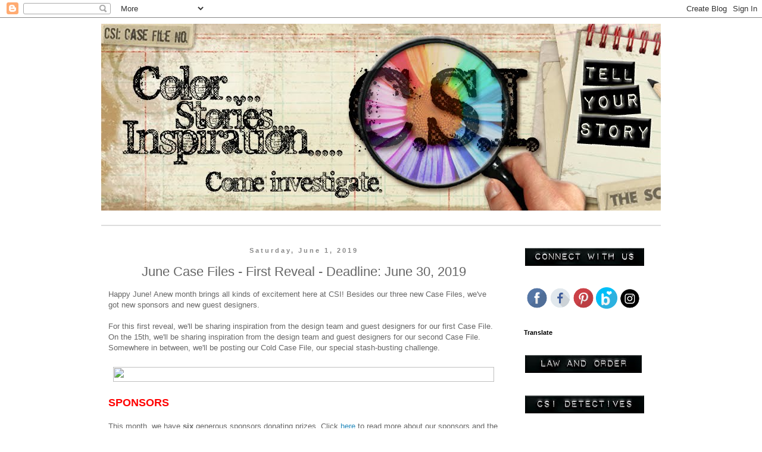

--- FILE ---
content_type: text/html; charset=UTF-8
request_url: https://csichallenge.blogspot.com/2019/06/june-case-files-first-reveal-deadline.html
body_size: 25066
content:
<!DOCTYPE html>
<html class='v2' dir='ltr' lang='en'>
<head>
<link href='https://www.blogger.com/static/v1/widgets/335934321-css_bundle_v2.css' rel='stylesheet' type='text/css'/>
<meta content='width=1100' name='viewport'/>
<meta content='text/html; charset=UTF-8' http-equiv='Content-Type'/>
<meta content='blogger' name='generator'/>
<link href='https://csichallenge.blogspot.com/favicon.ico' rel='icon' type='image/x-icon'/>
<link href='http://csichallenge.blogspot.com/2019/06/june-case-files-first-reveal-deadline.html' rel='canonical'/>
<link rel="alternate" type="application/atom+xml" title="CSI: Color, Stories, Inspiration - Atom" href="https://csichallenge.blogspot.com/feeds/posts/default" />
<link rel="alternate" type="application/rss+xml" title="CSI: Color, Stories, Inspiration - RSS" href="https://csichallenge.blogspot.com/feeds/posts/default?alt=rss" />
<link rel="service.post" type="application/atom+xml" title="CSI: Color, Stories, Inspiration - Atom" href="https://www.blogger.com/feeds/3530051488858368443/posts/default" />

<link rel="alternate" type="application/atom+xml" title="CSI: Color, Stories, Inspiration - Atom" href="https://csichallenge.blogspot.com/feeds/6913236980491299804/comments/default" />
<!--Can't find substitution for tag [blog.ieCssRetrofitLinks]-->
<link href='https://upload.wikimedia.org/wikipedia/commons/thumb/6/63/Decorative_text_divider.svg/2000px-Decorative_text_divider.svg.png' rel='image_src'/>
<meta content='http://csichallenge.blogspot.com/2019/06/june-case-files-first-reveal-deadline.html' property='og:url'/>
<meta content='June Case Files - First Reveal - Deadline: June 30, 2019' property='og:title'/>
<meta content='Happy June! Anew month brings all kinds of excitement here at CSI! Besides our three new Case Files, we&#39;ve got new sponsors and new guest de...' property='og:description'/>
<meta content='https://lh3.googleusercontent.com/blogger_img_proxy/[base64]w1200-h630-p-k-no-nu' property='og:image'/>
<title>CSI: Color, Stories, Inspiration: June Case Files - First Reveal - Deadline: June 30, 2019</title>
<style id='page-skin-1' type='text/css'><!--
/*
-----------------------------------------------
Blogger Template Style
Name:     Simple
Designer: Blogger
URL:      www.blogger.com
----------------------------------------------- */
/* Content
----------------------------------------------- */
body {
font: normal normal 12px 'Trebuchet MS', Trebuchet, Verdana, sans-serif;
color: #666666;
background: #ffffff none repeat scroll top left;
padding: 0 0 0 0;
}
html body .region-inner {
min-width: 0;
max-width: 100%;
width: auto;
}
h2 {
font-size: 22px;
}
a:link {
text-decoration:none;
color: #2288bb;
}
a:visited {
text-decoration:none;
color: #888888;
}
a:hover {
text-decoration:underline;
color: #33aaff;
}
.body-fauxcolumn-outer .fauxcolumn-inner {
background: transparent none repeat scroll top left;
_background-image: none;
}
.body-fauxcolumn-outer .cap-top {
position: absolute;
z-index: 1;
height: 400px;
width: 100%;
}
.body-fauxcolumn-outer .cap-top .cap-left {
width: 100%;
background: transparent none repeat-x scroll top left;
_background-image: none;
}
.content-outer {
-moz-box-shadow: 0 0 0 rgba(0, 0, 0, .15);
-webkit-box-shadow: 0 0 0 rgba(0, 0, 0, .15);
-goog-ms-box-shadow: 0 0 0 #333333;
box-shadow: 0 0 0 rgba(0, 0, 0, .15);
margin-bottom: 1px;
}
.content-inner {
padding: 10px 40px;
}
.content-inner {
background-color: #ffffff;
}
/* Header
----------------------------------------------- */
.header-outer {
background: transparent none repeat-x scroll 0 -400px;
_background-image: none;
}
.Header h1 {
font: normal normal 40px 'Trebuchet MS',Trebuchet,Verdana,sans-serif;
color: #000000;
text-shadow: 0 0 0 rgba(0, 0, 0, .2);
}
.Header h1 a {
color: #000000;
}
.Header .description {
font-size: 18px;
color: #000000;
}
.header-inner .Header .titlewrapper {
padding: 22px 0;
}
.header-inner .Header .descriptionwrapper {
padding: 0 0;
}
/* Tabs
----------------------------------------------- */
.tabs-inner .section:first-child {
border-top: 0 solid #dddddd;
}
.tabs-inner .section:first-child ul {
margin-top: -1px;
border-top: 1px solid #dddddd;
border-left: 1px solid #dddddd;
border-right: 1px solid #dddddd;
}
.tabs-inner .widget ul {
background: transparent none repeat-x scroll 0 -800px;
_background-image: none;
border-bottom: 1px solid #dddddd;
margin-top: 0;
margin-left: -30px;
margin-right: -30px;
}
.tabs-inner .widget li a {
display: inline-block;
padding: .6em 1em;
font: normal normal 12px 'Trebuchet MS', Trebuchet, Verdana, sans-serif;
color: #000000;
border-left: 1px solid #ffffff;
border-right: 1px solid #dddddd;
}
.tabs-inner .widget li:first-child a {
border-left: none;
}
.tabs-inner .widget li.selected a, .tabs-inner .widget li a:hover {
color: #000000;
background-color: #eeeeee;
text-decoration: none;
}
/* Columns
----------------------------------------------- */
.main-outer {
border-top: 0 solid transparent;
}
.fauxcolumn-left-outer .fauxcolumn-inner {
border-right: 1px solid transparent;
}
.fauxcolumn-right-outer .fauxcolumn-inner {
border-left: 1px solid transparent;
}
/* Headings
----------------------------------------------- */
div.widget > h2,
div.widget h2.title {
margin: 0 0 1em 0;
font: normal bold 11px 'Trebuchet MS',Trebuchet,Verdana,sans-serif;
color: #000000;
}
/* Widgets
----------------------------------------------- */
.widget .zippy {
color: #999999;
text-shadow: 2px 2px 1px rgba(0, 0, 0, .1);
}
.widget .popular-posts ul {
list-style: none;
}
/* Posts
----------------------------------------------- */
h2.date-header {
font: normal bold 11px Arial, Tahoma, Helvetica, FreeSans, sans-serif;
}
.date-header span {
background-color: rgba(0, 0, 0, 0);
color: #888888;
padding: 0.4em;
letter-spacing: 3px;
margin: inherit;
}
.main-inner {
padding-top: 35px;
padding-bottom: 65px;
}
.main-inner .column-center-inner {
padding: 0 0;
}
.main-inner .column-center-inner .section {
margin: 0 1em;
}
.post {
margin: 0 0 45px 0;
}
h3.post-title, .comments h4 {
font: normal normal 22px 'Trebuchet MS',Trebuchet,Verdana,sans-serif;
margin: .75em 0 0;
}
.post-body {
font-size: 110%;
line-height: 1.4;
position: relative;
}
.post-body img, .post-body .tr-caption-container, .Profile img, .Image img,
.BlogList .item-thumbnail img {
padding: 2px;
background: #ffffff;
border: 1px solid #eeeeee;
-moz-box-shadow: 1px 1px 5px rgba(0, 0, 0, .1);
-webkit-box-shadow: 1px 1px 5px rgba(0, 0, 0, .1);
box-shadow: 1px 1px 5px rgba(0, 0, 0, .1);
}
.post-body img, .post-body .tr-caption-container {
padding: 5px;
}
.post-body .tr-caption-container {
color: #666666;
}
.post-body .tr-caption-container img {
padding: 0;
background: transparent;
border: none;
-moz-box-shadow: 0 0 0 rgba(0, 0, 0, .1);
-webkit-box-shadow: 0 0 0 rgba(0, 0, 0, .1);
box-shadow: 0 0 0 rgba(0, 0, 0, .1);
}
.post-header {
margin: 0 0 1.5em;
line-height: 1.6;
font-size: 90%;
}
.post-footer {
margin: 20px -2px 0;
padding: 5px 10px;
color: #666666;
background-color: #eeeeee;
border-bottom: 1px solid #eeeeee;
line-height: 1.6;
font-size: 90%;
}
#comments .comment-author {
padding-top: 1.5em;
border-top: 1px solid transparent;
background-position: 0 1.5em;
}
#comments .comment-author:first-child {
padding-top: 0;
border-top: none;
}
.avatar-image-container {
margin: .2em 0 0;
}
#comments .avatar-image-container img {
border: 1px solid #eeeeee;
}
/* Comments
----------------------------------------------- */
.comments .comments-content .icon.blog-author {
background-repeat: no-repeat;
background-image: url([data-uri]);
}
.comments .comments-content .loadmore a {
border-top: 1px solid #999999;
border-bottom: 1px solid #999999;
}
.comments .comment-thread.inline-thread {
background-color: #eeeeee;
}
.comments .continue {
border-top: 2px solid #999999;
}
/* Accents
---------------------------------------------- */
.section-columns td.columns-cell {
border-left: 1px solid transparent;
}
.blog-pager {
background: transparent url(https://resources.blogblog.com/blogblog/data/1kt/simple/paging_dot.png) repeat-x scroll top center;
}
.blog-pager-older-link, .home-link,
.blog-pager-newer-link {
background-color: #ffffff;
padding: 5px;
}
.footer-outer {
border-top: 1px dashed #bbbbbb;
}
/* Mobile
----------------------------------------------- */
body.mobile  {
background-size: auto;
}
.mobile .body-fauxcolumn-outer {
background: transparent none repeat scroll top left;
}
.mobile .body-fauxcolumn-outer .cap-top {
background-size: 100% auto;
}
.mobile .content-outer {
-webkit-box-shadow: 0 0 3px rgba(0, 0, 0, .15);
box-shadow: 0 0 3px rgba(0, 0, 0, .15);
}
.mobile .tabs-inner .widget ul {
margin-left: 0;
margin-right: 0;
}
.mobile .post {
margin: 0;
}
.mobile .main-inner .column-center-inner .section {
margin: 0;
}
.mobile .date-header span {
padding: 0.1em 10px;
margin: 0 -10px;
}
.mobile h3.post-title {
margin: 0;
}
.mobile .blog-pager {
background: transparent none no-repeat scroll top center;
}
.mobile .footer-outer {
border-top: none;
}
.mobile .main-inner, .mobile .footer-inner {
background-color: #ffffff;
}
.mobile-index-contents {
color: #666666;
}
.mobile-link-button {
background-color: #2288bb;
}
.mobile-link-button a:link, .mobile-link-button a:visited {
color: #ffffff;
}
.mobile .tabs-inner .section:first-child {
border-top: none;
}
.mobile .tabs-inner .PageList .widget-content {
background-color: #eeeeee;
color: #000000;
border-top: 1px solid #dddddd;
border-bottom: 1px solid #dddddd;
}
.mobile .tabs-inner .PageList .widget-content .pagelist-arrow {
border-left: 1px solid #dddddd;
}
.post-body img, .post-body .tr-caption-container, .ss, .Profile img, .Image img,
.BlogList .item-thumbnail img {
padding: none !important;
border: none !important;
background: none !important;
-moz-box-shadow: 0px 0px 0px transparent !important;
-webkit-box-shadow: 0px 0px 0px transparent !important;
box-shadow: 0px 0px 0px transparent !important;
}
.post-title {
text-align:center;
}
#header-inner img {
margin-left: auto;
margin-right: auto;
}
.date-header {
text-align:center;
}
--></style>
<style id='template-skin-1' type='text/css'><!--
body {
min-width: 1020px;
}
.content-outer, .content-fauxcolumn-outer, .region-inner {
min-width: 1020px;
max-width: 1020px;
_width: 1020px;
}
.main-inner .columns {
padding-left: 0px;
padding-right: 260px;
}
.main-inner .fauxcolumn-center-outer {
left: 0px;
right: 260px;
/* IE6 does not respect left and right together */
_width: expression(this.parentNode.offsetWidth -
parseInt("0px") -
parseInt("260px") + 'px');
}
.main-inner .fauxcolumn-left-outer {
width: 0px;
}
.main-inner .fauxcolumn-right-outer {
width: 260px;
}
.main-inner .column-left-outer {
width: 0px;
right: 100%;
margin-left: -0px;
}
.main-inner .column-right-outer {
width: 260px;
margin-right: -260px;
}
#layout {
min-width: 0;
}
#layout .content-outer {
min-width: 0;
width: 800px;
}
#layout .region-inner {
min-width: 0;
width: auto;
}
body#layout div.add_widget {
padding: 8px;
}
body#layout div.add_widget a {
margin-left: 32px;
}
--></style>
<link href='https://www.blogger.com/dyn-css/authorization.css?targetBlogID=3530051488858368443&amp;zx=3bbff893-9ac4-4145-9390-c2ef2128d59b' media='none' onload='if(media!=&#39;all&#39;)media=&#39;all&#39;' rel='stylesheet'/><noscript><link href='https://www.blogger.com/dyn-css/authorization.css?targetBlogID=3530051488858368443&amp;zx=3bbff893-9ac4-4145-9390-c2ef2128d59b' rel='stylesheet'/></noscript>
<meta name='google-adsense-platform-account' content='ca-host-pub-1556223355139109'/>
<meta name='google-adsense-platform-domain' content='blogspot.com'/>

</head>
<body class='loading variant-simplysimple'>
<div class='navbar section' id='navbar' name='Navbar'><div class='widget Navbar' data-version='1' id='Navbar1'><script type="text/javascript">
    function setAttributeOnload(object, attribute, val) {
      if(window.addEventListener) {
        window.addEventListener('load',
          function(){ object[attribute] = val; }, false);
      } else {
        window.attachEvent('onload', function(){ object[attribute] = val; });
      }
    }
  </script>
<div id="navbar-iframe-container"></div>
<script type="text/javascript" src="https://apis.google.com/js/platform.js"></script>
<script type="text/javascript">
      gapi.load("gapi.iframes:gapi.iframes.style.bubble", function() {
        if (gapi.iframes && gapi.iframes.getContext) {
          gapi.iframes.getContext().openChild({
              url: 'https://www.blogger.com/navbar/3530051488858368443?po\x3d6913236980491299804\x26origin\x3dhttps://csichallenge.blogspot.com',
              where: document.getElementById("navbar-iframe-container"),
              id: "navbar-iframe"
          });
        }
      });
    </script><script type="text/javascript">
(function() {
var script = document.createElement('script');
script.type = 'text/javascript';
script.src = '//pagead2.googlesyndication.com/pagead/js/google_top_exp.js';
var head = document.getElementsByTagName('head')[0];
if (head) {
head.appendChild(script);
}})();
</script>
</div></div>
<div class='body-fauxcolumns'>
<div class='fauxcolumn-outer body-fauxcolumn-outer'>
<div class='cap-top'>
<div class='cap-left'></div>
<div class='cap-right'></div>
</div>
<div class='fauxborder-left'>
<div class='fauxborder-right'></div>
<div class='fauxcolumn-inner'>
</div>
</div>
<div class='cap-bottom'>
<div class='cap-left'></div>
<div class='cap-right'></div>
</div>
</div>
</div>
<div class='content'>
<div class='content-fauxcolumns'>
<div class='fauxcolumn-outer content-fauxcolumn-outer'>
<div class='cap-top'>
<div class='cap-left'></div>
<div class='cap-right'></div>
</div>
<div class='fauxborder-left'>
<div class='fauxborder-right'></div>
<div class='fauxcolumn-inner'>
</div>
</div>
<div class='cap-bottom'>
<div class='cap-left'></div>
<div class='cap-right'></div>
</div>
</div>
</div>
<div class='content-outer'>
<div class='content-cap-top cap-top'>
<div class='cap-left'></div>
<div class='cap-right'></div>
</div>
<div class='fauxborder-left content-fauxborder-left'>
<div class='fauxborder-right content-fauxborder-right'></div>
<div class='content-inner'>
<header>
<div class='header-outer'>
<div class='header-cap-top cap-top'>
<div class='cap-left'></div>
<div class='cap-right'></div>
</div>
<div class='fauxborder-left header-fauxborder-left'>
<div class='fauxborder-right header-fauxborder-right'></div>
<div class='region-inner header-inner'>
<div class='header section' id='header' name='Header'><div class='widget Header' data-version='1' id='Header1'>
<div id='header-inner'>
<a href='https://csichallenge.blogspot.com/' style='display: block'>
<img alt='CSI: Color, Stories, Inspiration' height='314px; ' id='Header1_headerimg' src='https://blogger.googleusercontent.com/img/b/R29vZ2xl/AVvXsEg47rDmOLSHQ1DSDVtcvOYJxgRAxJOGnzksY0NW0FReeLgjXecMMqTvvgnI1bddgtFQ1tMetX57PdaLGikZaRTdceUZg7Cc99ODIMRKgqXGxufP1Bkbrrswsp8wf0hKbN6k3j4SjFwnXxU/s1600/banner_r3.jpg' style='display: block' width='1000px; '/>
</a>
<div class='descriptionwrapper'>
<p class='description'><span>
</span></p>
</div>
</div>
</div></div>
</div>
</div>
<div class='header-cap-bottom cap-bottom'>
<div class='cap-left'></div>
<div class='cap-right'></div>
</div>
</div>
</header>
<div class='tabs-outer'>
<div class='tabs-cap-top cap-top'>
<div class='cap-left'></div>
<div class='cap-right'></div>
</div>
<div class='fauxborder-left tabs-fauxborder-left'>
<div class='fauxborder-right tabs-fauxborder-right'></div>
<div class='region-inner tabs-inner'>
<div class='tabs section' id='crosscol' name='Cross-Column'><div class='widget PageList' data-version='1' id='PageList1'>
<div class='widget-content'>
<ul>
</ul>
<div class='clear'></div>
</div>
</div></div>
<div class='tabs no-items section' id='crosscol-overflow' name='Cross-Column 2'></div>
</div>
</div>
<div class='tabs-cap-bottom cap-bottom'>
<div class='cap-left'></div>
<div class='cap-right'></div>
</div>
</div>
<div class='main-outer'>
<div class='main-cap-top cap-top'>
<div class='cap-left'></div>
<div class='cap-right'></div>
</div>
<div class='fauxborder-left main-fauxborder-left'>
<div class='fauxborder-right main-fauxborder-right'></div>
<div class='region-inner main-inner'>
<div class='columns fauxcolumns'>
<div class='fauxcolumn-outer fauxcolumn-center-outer'>
<div class='cap-top'>
<div class='cap-left'></div>
<div class='cap-right'></div>
</div>
<div class='fauxborder-left'>
<div class='fauxborder-right'></div>
<div class='fauxcolumn-inner'>
</div>
</div>
<div class='cap-bottom'>
<div class='cap-left'></div>
<div class='cap-right'></div>
</div>
</div>
<div class='fauxcolumn-outer fauxcolumn-left-outer'>
<div class='cap-top'>
<div class='cap-left'></div>
<div class='cap-right'></div>
</div>
<div class='fauxborder-left'>
<div class='fauxborder-right'></div>
<div class='fauxcolumn-inner'>
</div>
</div>
<div class='cap-bottom'>
<div class='cap-left'></div>
<div class='cap-right'></div>
</div>
</div>
<div class='fauxcolumn-outer fauxcolumn-right-outer'>
<div class='cap-top'>
<div class='cap-left'></div>
<div class='cap-right'></div>
</div>
<div class='fauxborder-left'>
<div class='fauxborder-right'></div>
<div class='fauxcolumn-inner'>
</div>
</div>
<div class='cap-bottom'>
<div class='cap-left'></div>
<div class='cap-right'></div>
</div>
</div>
<!-- corrects IE6 width calculation -->
<div class='columns-inner'>
<div class='column-center-outer'>
<div class='column-center-inner'>
<div class='main section' id='main' name='Main'><div class='widget Blog' data-version='1' id='Blog1'>
<div class='blog-posts hfeed'>

          <div class="date-outer">
        
<h2 class='date-header'><span>Saturday, June 1, 2019</span></h2>

          <div class="date-posts">
        
<div class='post-outer'>
<div class='post hentry uncustomized-post-template' itemprop='blogPost' itemscope='itemscope' itemtype='http://schema.org/BlogPosting'>
<meta content='https://upload.wikimedia.org/wikipedia/commons/thumb/6/63/Decorative_text_divider.svg/2000px-Decorative_text_divider.svg.png' itemprop='image_url'/>
<meta content='3530051488858368443' itemprop='blogId'/>
<meta content='6913236980491299804' itemprop='postId'/>
<a name='6913236980491299804'></a>
<h3 class='post-title entry-title' itemprop='name'>
June Case Files - First Reveal - Deadline: June 30, 2019
</h3>
<div class='post-header'>
<div class='post-header-line-1'></div>
</div>
<div class='post-body entry-content' id='post-body-6913236980491299804' itemprop='description articleBody'>
Happy June! Anew month brings all kinds of excitement here at CSI! Besides our three new Case Files, we've got new sponsors and new guest designers.<br />
<br />
For this first reveal, we'll be sharing inspiration from the design team and guest designers for our first Case File. On the 15th, we'll be sharing inspiration from the design team and guest designers for our second Case File. Somewhere in between, we'll be posting our Cold Case File, our special stash-busting challenge.<br />
<br />
<div style="text-align: center;">
<img height="25" src="https://upload.wikimedia.org/wikipedia/commons/thumb/6/63/Decorative_text_divider.svg/2000px-Decorative_text_divider.svg.png" width="640" /><br />
<br /></div>
<div>
<b><span style="color: red; font-size: large;">SPONSORS&nbsp;</span></b><br />
<br />
This month, we have <b>six&nbsp;</b>generous sponsors donating prizes. Click <a href="https://csichallenge.blogspot.com/p/june-2019-sponsors.html">here </a>to read more about our sponsors and the prizes they are donating. Winners will be selected randomly from all of our players, with a few exceptions where sponsors have asked us to choose from certain geographic regions.<br />
<br />
<div class="separator" style="clear: both; text-align: center;">
<a href="https://blogger.googleusercontent.com/img/b/R29vZ2xl/AVvXsEjx4O0Xg7oE9hlivVx_h8A41bMaJ1mNM-XnK2cw9uZOREd_edkGqqh8rPfCBmRPaFvyel_k1Egmp4UniFMFMVTVNwGLi0Rr4ttoTbDIDvAkginBRnuAXjOgUAXMW2H3HkTulVVQ6YgihpU/s1600/Project1.jpg" imageanchor="1" style="margin-left: 1em; margin-right: 1em;"><img border="0" data-original-height="1064" data-original-width="1600" height="424" src="https://blogger.googleusercontent.com/img/b/R29vZ2xl/AVvXsEjx4O0Xg7oE9hlivVx_h8A41bMaJ1mNM-XnK2cw9uZOREd_edkGqqh8rPfCBmRPaFvyel_k1Egmp4UniFMFMVTVNwGLi0Rr4ttoTbDIDvAkginBRnuAXjOgUAXMW2H3HkTulVVQ6YgihpU/s640/Project1.jpg" width="640" /></a></div>
<div class="separator" style="clear: both; text-align: center;">
</div>
<div style="text-align: center;">
<br /></div>
</div>
<img height="25" src="https://upload.wikimedia.org/wikipedia/commons/thumb/6/63/Decorative_text_divider.svg/2000px-Decorative_text_divider.svg.png" style="text-align: center;" width="640" /><br />
<div style="text-align: center;">
<br /></div>
<div style="text-align: center;">
<div style="text-align: left;">
<b><span style="color: red; font-size: large;">CASE FILES&nbsp;</span></b></div>
</div>
<div style="text-align: center;">
<br /></div>
<div style="text-align: center;">
We're celebrating the beginning of summer with our June Case Files. Draw your own inspiration from The Scene or you can use the traditional clues, which can be found at the bottom of this blog post.</div>
<div style="text-align: center;">
<br />
This beautiful summery home scene was found at <a href="https://www.bhg.com/rooms/living-room/family/declutter-your-living-room/">Better Homes &amp; Gardens</a>.</div>
<div style="text-align: center;">
<div class="separator" style="clear: both; text-align: center;">
<a href="https://blogger.googleusercontent.com/img/b/R29vZ2xl/AVvXsEhX3C0dDVmcW6xZmEUGWOSk4hRZpY9iq3K5VuJ6-pCdgPN4Y9gGlc8z3or0g3zFacIf_gwpD1-gO0-dKgqtNN98mA3fRzXxPV7eJBzfwGolCYbXkaHdQwHwxNn8vQEGOcKcIAiP39tSZis/s1600/285+copy.jpg" imageanchor="1" style="margin-left: 1em; margin-right: 1em;"><img border="0" data-original-height="1168" data-original-width="1600" height="466" src="https://blogger.googleusercontent.com/img/b/R29vZ2xl/AVvXsEhX3C0dDVmcW6xZmEUGWOSk4hRZpY9iq3K5VuJ6-pCdgPN4Y9gGlc8z3or0g3zFacIf_gwpD1-gO0-dKgqtNN98mA3fRzXxPV7eJBzfwGolCYbXkaHdQwHwxNn8vQEGOcKcIAiP39tSZis/s640/285+copy.jpg" width="640" /></a></div>
<br /></div>
<div style="text-align: center;">
<br />
<div class="separator" style="clear: both; text-align: center;">
</div>
<div class="separator" style="clear: both; text-align: center;">
</div>
<br /></div>
<div class="separator" style="clear: both; text-align: center;">
</div>
<div class="separator" style="clear: both; text-align: center;">
</div>
<div class="separator" style="clear: both; text-align: center;">
This delightful tropical Scene, by Dutch illustrator <a href="https://www.behance.net/marijkeillustration">Marijke Buurlage</a>, just screams "Summer!"</div>
<div class="separator" style="clear: both; text-align: center;">
<a href="https://blogger.googleusercontent.com/img/b/R29vZ2xl/AVvXsEjVEFWQnKisAxsuKoEAsZFbRrvwYGGQRwnlfbqhGHz09kD5LW5o3-YFqxdY1sXE4GeQbAUcC0H08R6Pt4l-PBM6U7snBiUg1KMzcHpVzN-WmAAr4W_2ofkZPxBKgx6cBlwBqaJ70bAEJy0/s1600/286+copy.jpg" imageanchor="1" style="margin-left: 1em; margin-right: 1em;"><img border="0" data-original-height="1168" data-original-width="1600" height="466" src="https://blogger.googleusercontent.com/img/b/R29vZ2xl/AVvXsEjVEFWQnKisAxsuKoEAsZFbRrvwYGGQRwnlfbqhGHz09kD5LW5o3-YFqxdY1sXE4GeQbAUcC0H08R6Pt4l-PBM6U7snBiUg1KMzcHpVzN-WmAAr4W_2ofkZPxBKgx6cBlwBqaJ70bAEJy0/s640/286+copy.jpg" width="640" /></a></div>
<div class="separator" style="clear: both; text-align: center;">
</div>
<div class="separator" style="clear: both; text-align: center;">
</div>
<div class="separator" style="clear: both; text-align: center;">
<br /></div>
<div class="separator" style="clear: both; text-align: center;">
</div>
<div style="text-align: center;">
And our stash-busting Cold Case features a whimsical Scene by <a href="http://www.georgiadunnstudio.com/2012/10/pirate-princess.html">Georgia Dunn Studio</a>.</div>
<div class="separator" style="clear: both; text-align: center;">
</div>
<div class="separator" style="clear: both; text-align: center;">
</div>
<div style="text-align: center;">
<br />
<div class="separator" style="clear: both; text-align: center;">
<a href="https://blogger.googleusercontent.com/img/b/R29vZ2xl/AVvXsEhP45aKT7e3iOYb1GEdDrNRlZN83mosUiYn6hgdHiUO_7HjfuGBc6ciZ980rBbUyaLQqMwtV7a8ynHHsjc8Ttf2Mitev4ZsnEvedWm85bBdMu_lRPLef29jlLCE9sNMCby_6hx3YGxTZHI/s1600/287+copy.jpg" imageanchor="1" style="margin-left: 1em; margin-right: 1em;"><img border="0" data-original-height="1168" data-original-width="1600" height="466" src="https://blogger.googleusercontent.com/img/b/R29vZ2xl/AVvXsEhP45aKT7e3iOYb1GEdDrNRlZN83mosUiYn6hgdHiUO_7HjfuGBc6ciZ980rBbUyaLQqMwtV7a8ynHHsjc8Ttf2Mitev4ZsnEvedWm85bBdMu_lRPLef29jlLCE9sNMCby_6hx3YGxTZHI/s640/287+copy.jpg" width="640" /></a></div>
<div class="separator" style="clear: both; text-align: center;">
</div>
<div class="separator" style="clear: both; text-align: center;">
</div>
<br /></div>
<div style="text-align: center;">
The traditional CSI clues can be found on our Facebook page in the first entry under the album. Just click on the Case File images above. They are also posted at the bottom of this reveal.</div>
<br />
<div style="text-align: center;">
<b><b>To submit your layouts, click on the Case Files above, which will bring you to the individual albums in our Facebook group.</b></b></div>
<b>
</b>
<br />
<div style="text-align: center;">
<br /></div>
<img height="25" src="https://upload.wikimedia.org/wikipedia/commons/thumb/6/63/Decorative_text_divider.svg/2000px-Decorative_text_divider.svg.png" style="text-align: center;" width="640" /><br />
<div style="text-align: center;">
<br /></div>
<div style="text-align: center;">
<div style="text-align: left;">
<span style="color: red; font-size: large;"><b>GUEST DESIGNERS</b></span></div>
<div style="text-align: left;">
<span style="color: red; font-size: large;"><b><br /></b></span></div>
</div>
<div style="text-align: center;">
<div style="text-align: left;">
We are thrilled to have the talented 2Crafty design team join us as Guest Detectives this month. You are sure to be inspired by their work!<br />
<br />
<img height="25" src="https://upload.wikimedia.org/wikipedia/commons/thumb/6/63/Decorative_text_divider.svg/2000px-Decorative_text_divider.svg.png" width="640" /><br />
<br />
<div style="text-align: center;">
<div style="text-align: left;">
<b><span style="color: red; font-size: large;">INSPIRATION</span></b><b><span style="color: red; font-size: large;">&nbsp;</span></b></div>
</div>
<div style="text-align: center;">
<br /></div>
<div style="text-align: center;">
<div style="text-align: left;">
And now, are you ready for some serious inspiration? Here's what our design team and guest designers created with Case File No. 285. We will share their creations for Case File No. 286 on the 15th, and the Cold Case reveal will happen somewhere in between.</div>
<br />
<a href="https://blogger.googleusercontent.com/img/b/R29vZ2xl/AVvXsEhX3C0dDVmcW6xZmEUGWOSk4hRZpY9iq3K5VuJ6-pCdgPN4Y9gGlc8z3or0g3zFacIf_gwpD1-gO0-dKgqtNN98mA3fRzXxPV7eJBzfwGolCYbXkaHdQwHwxNn8vQEGOcKcIAiP39tSZis/s1600/285+copy.jpg" imageanchor="1" style="margin-left: 1em; margin-right: 1em;"><img border="0" data-original-height="1168" data-original-width="1600" height="466" src="https://blogger.googleusercontent.com/img/b/R29vZ2xl/AVvXsEhX3C0dDVmcW6xZmEUGWOSk4hRZpY9iq3K5VuJ6-pCdgPN4Y9gGlc8z3or0g3zFacIf_gwpD1-gO0-dKgqtNN98mA3fRzXxPV7eJBzfwGolCYbXkaHdQwHwxNn8vQEGOcKcIAiP39tSZis/s640/285+copy.jpg" width="640" /></a><br />
<br />
Here's how the talented Guest Detectives from the 2Crafty DesignTeam solved the Case:</div>
<br />
<table align="center" cellpadding="0" cellspacing="0" class="tr-caption-container" style="margin-left: auto; margin-right: auto; text-align: center;"><tbody>
<tr><td style="text-align: center;"><a href="https://blogger.googleusercontent.com/img/b/R29vZ2xl/AVvXsEhvWbUWyOm6p4e0u6fE6cQ0GmEY0ABnfm9R5sBU4QVnmFipMU4BqWsDjTK26pvdpAIXxLw7LmamfQMhp-nU3kyL7bBpw2jouUTl05GIE-VtA489ZhyphenhyphenuJ4yOCNQocSxTzkiwAqVjqUrFOog/s1600/1+-+GUEST+DETECTIVE+FRAME.jpg" imageanchor="1" style="margin-left: auto; margin-right: auto;"><img border="0" data-original-height="1149" data-original-width="1069" height="640" src="https://blogger.googleusercontent.com/img/b/R29vZ2xl/AVvXsEhvWbUWyOm6p4e0u6fE6cQ0GmEY0ABnfm9R5sBU4QVnmFipMU4BqWsDjTK26pvdpAIXxLw7LmamfQMhp-nU3kyL7bBpw2jouUTl05GIE-VtA489ZhyphenhyphenuJ4yOCNQocSxTzkiwAqVjqUrFOog/s640/1+-+GUEST+DETECTIVE+FRAME.jpg" width="594" /></a></td></tr>
<tr><td class="tr-caption"><a href="http://awindowtoomyworld.blogspot.com/">Rachael's blog</a><br />
<br />
2 Crafty Chipboard pieces used:<br />
Number Panel<br />
Mini School set &#8211; Years<br />
2018<br />
A Moment with you<br />
Circle Dot frame<br />
12x12 lowercase number</td></tr>
</tbody></table>
<table align="center" cellpadding="0" cellspacing="0" class="tr-caption-container" style="margin-left: auto; margin-right: auto; text-align: center;"><tbody>
<tr><td style="text-align: center;"><a href="https://blogger.googleusercontent.com/img/b/R29vZ2xl/AVvXsEjHerlGuVsl5gvhHBw4rie8MCBo7M_lRPXrlSLu0mOLXwL2CYr5kB84ozqiwPT4Xd14G0n63fH_Gmsihyphenhypheno5kYvULs4DIR8ntvgcKPMCq55Q-JQ9stA9yDo-cN3jEW0X6JXm4RlgSnjHzho/s1600/ro+Miqueletto.jpg" imageanchor="1" style="margin-left: auto; margin-right: auto;"><img border="0" data-original-height="1157" data-original-width="1069" height="640" src="https://blogger.googleusercontent.com/img/b/R29vZ2xl/AVvXsEjHerlGuVsl5gvhHBw4rie8MCBo7M_lRPXrlSLu0mOLXwL2CYr5kB84ozqiwPT4Xd14G0n63fH_Gmsihyphenhypheno5kYvULs4DIR8ntvgcKPMCq55Q-JQ9stA9yDo-cN3jEW0X6JXm4RlgSnjHzho/s640/ro+Miqueletto.jpg" width="590" /></a></td></tr>
<tr><td class="tr-caption" style="text-align: center;"><a href="https://romiqueletto.blogspot.com/">Ro's blog</a></td></tr>
</tbody></table>
<div class="separator" style="clear: both; text-align: center;">
<br /></div>
<table align="center" cellpadding="0" cellspacing="0" class="tr-caption-container" style="margin-left: auto; margin-right: auto; text-align: center;"><tbody>
<tr><td style="text-align: center;"><a href="https://blogger.googleusercontent.com/img/b/R29vZ2xl/AVvXsEgqYapTl4BUPNp74jr9oMbks7kiSoeyDYDRzssffKeFDBGKqSv5DMvfTOrESPwmUqU3m7M2xHc3BvYlomoy5RFqpAcTMoWcW1o31MC-EHM7MYtCorjhZy54yzl9U8VJI5iwOoJYx2ucGRE/s1600/Elena+Martynova.jpg" imageanchor="1" style="margin-left: auto; margin-right: auto;"><img border="0" data-original-height="1154" data-original-width="1069" height="640" src="https://blogger.googleusercontent.com/img/b/R29vZ2xl/AVvXsEgqYapTl4BUPNp74jr9oMbks7kiSoeyDYDRzssffKeFDBGKqSv5DMvfTOrESPwmUqU3m7M2xHc3BvYlomoy5RFqpAcTMoWcW1o31MC-EHM7MYtCorjhZy54yzl9U8VJI5iwOoJYx2ucGRE/s640/Elena+Martynova.jpg" width="592" /></a></td></tr>
<tr><td class="tr-caption" style="text-align: center;"><a href="http://blogmadevselenaya.blogspot.com/">Elena's blog</a></td></tr>
</tbody></table>
<div style="text-align: center;">
How Elena solved the Case:&nbsp;I solved the case by using the colour scheme from the scene. My evidence includes:&nbsp;Dark background, Frames, Flowers, Transparent items, Book pages/text pattern</div>
</div>
</div>
<div>
<div style="text-align: center;">
<br /></div>
</div>
<img height="25" src="https://upload.wikimedia.org/wikipedia/commons/thumb/6/63/Decorative_text_divider.svg/2000px-Decorative_text_divider.svg.png" style="text-align: center;" width="640" /><br />
<div style="text-align: center;">
<br /></div>
<div style="text-align: center;">
<div style="text-align: left;">
<b style="text-align: left;">The CSI design team masterfully cracked the Case. We'll share how they solved the Case on Facebook.</b></div>
<div style="text-align: center;">
<b style="text-align: left;"><br /></b></div>
<div style="text-align: center;">
<b style="text-align: left;"></b></div>
<div style="text-align: center;">
<b style="text-align: left;"><img alt="No photo description available." height="640" src="https://scontent-iad3-1.xx.fbcdn.net/v/t1.0-9/59376400_2076768005705115_6255913492063191040_n.jpg?_nc_cat=100&amp;_nc_eui2=AeHa3lxVSgb2fTb8s49RtAAj8feyDJI7C2oXcZmYxraSZ_cuF-9W1A1aq5NcCuWVdNxw8Z8j2krfAsxhwjnOqMrn6E1gjmjG_Z7BBDhw_FQTdw&amp;_nc_oc=AQlAGMd1px5SKyO4lC7422-kERvyWM3qu8PFCEuXjgT8oFmM9JjsjpYyoBp34ToMdvA&amp;_nc_ht=scontent-iad3-1.xx&amp;oh=2b39b20724ba2b8c6976916f92fdb59c&amp;oe=5D5E4637" width="593" /></b></div>
<div style="text-align: center;">
<br /></div>
<div style="text-align: center;">
<b style="text-align: left;"><br /></b></div>
<div style="text-align: center;">
<b style="text-align: left;"><img alt="Image may contain: 1 person" height="640" src="https://scontent-iad3-1.xx.fbcdn.net/v/t1.0-9/59938221_449136055860971_5896378266431782912_n.jpg?_nc_cat=103&amp;_nc_eui2=AeGQkXfu8_7sjZRHxW60AARk-Vtl2UsiUzTwCL6aMCHgd-5ETF6k2ojf-Vqm3lz9R99n9Wh-XhNR52SL23jCMS2Yhp5c6weCQkCzkQ32i_w15Q&amp;_nc_oc=AQnzrfFS3nWpIQbbkW8kGA_4FB07iWfkV3wKBanq2bk6x_Oi6ND1oJb4B-1knLkAFpk&amp;_nc_ht=scontent-iad3-1.xx&amp;oh=6061d6bbc182de955d4716f750e8b05e&amp;oe=5D5BB669" width="592" /></b></div>
<div style="text-align: center;">
<br /></div>
<div style="text-align: center;">
<b style="text-align: left;"><br /></b></div>
<div style="text-align: center;">
<b style="text-align: left;"><img alt="Image may contain: 3 people, people smiling" height="640" src="https://scontent-iad3-1.xx.fbcdn.net/v/t1.0-9/60954347_10162104705640724_1582059879315537920_n.jpg?_nc_cat=105&amp;_nc_eui2=AeFfise1ghrXIIeN3M2VNQL6_b1OUlK6qxv6DpODNYcDf3AQkkLRkxdouhFcGYGq8ICmejxm0FbB10K7Bmexu8Xt3P28vl76RlN_tav_cr8COg&amp;_nc_oc=AQnH8YfcJSrEvLkgZVRnH55x2NO0BQnXm3yWDyxE0DXvDjMKG6oe_itfQ2jwr2TX6p4&amp;_nc_ht=scontent-iad3-1.xx&amp;oh=cdba65f64b2274ffd015ad6c761e63f1&amp;oe=5D90A7BA" width="594" /></b></div>
<div style="text-align: center;">
<br /></div>
<div style="text-align: center;">
<b style="text-align: left;"><br /></b></div>
<div style="text-align: center;">
<b style="text-align: left;"><img alt="Image may contain: 2 people, people smiling" height="640" src="https://scontent-iad3-1.xx.fbcdn.net/v/t1.0-9/61296187_10214365722838907_1758562380683411456_n.jpg?_nc_cat=107&amp;_nc_eui2=AeFFxCTH23SiEXEiZbRJUJNfMv4YdRrhsn8_ne7TJK05V65GstnsN9e0d54e9lkALdNo9JNQFbwYRJCMRjebHt609_jRw-5-5KVtr4WNbpjMnA&amp;_nc_oc=AQn4UFJAlK72ZBFMhjMkGYH6fJduk6Tk758h1lxMZhZJ7mazDf3U37nJ6_QYI1O_z8s&amp;_nc_ht=scontent-iad3-1.xx&amp;oh=54bdd020d265a1d6c65c254a02a8ef44&amp;oe=5D57E5FA" width="597" /></b></div>
<div style="text-align: center;">
<br /></div>
<div style="text-align: center;">
<br /></div>
<div style="text-align: center;">
<b style="text-align: left;"><img alt="Image may contain: 4 people, including Shannon SÃ&#161;nchez, people smiling" height="640" src="https://scontent-iad3-1.xx.fbcdn.net/v/t1.0-9/61201744_10156602088779005_8357320507573403648_n.jpg?_nc_cat=105&amp;_nc_eui2=AeHJ_xrP1RE_-V0DinHSWJhXd8I2J54rpxuYRjQzraBM0ZmU3q2wzF2iEDeNfZLw8SKh52_j9lazexmYsfeqeXdarXRLeJzLC1coPaGJ4oc0WA&amp;_nc_oc=AQlKuzVvA_w-YCLpxEcrU_zh9FyL8ouTsJLJ4onXGtUsHwwpHWx1rRHAaqxVoMPI55A&amp;_nc_ht=scontent-iad3-1.xx&amp;oh=6867cfbb947a0288580dd5ee1688a220&amp;oe=5D5C7250" width="596" /></b></div>
<div style="text-align: center;">
<br /></div>
<div style="text-align: center;">
<b style="text-align: left;"><br /></b></div>
<div style="text-align: center;">
<b style="text-align: left;"><br /></b></div>
<div style="text-align: center;">
<img alt="Image may contain: Lynette Jacobs, smiling" height="640" src="https://scontent-iad3-1.xx.fbcdn.net/v/t1.0-9/61662473_10206315533482493_7772392802771533824_n.jpg?_nc_cat=102&amp;_nc_eui2=AeGwWxitB9KGwbni5r6w2vWG5X8pcM8Ys-3P7xFwQUeYyptjmXat8HuEVdhe23Sbm0HcD8cS1Ae8fsoXIIcJN_b5YboiDYCkyC5U3gjV_1ftMA&amp;_nc_oc=AQneowdEbeCidD1pAjdwIRpy7xCLA3xMU_Xbu33ztPOk8wKfRsfSCzPxPnjLzxWwCDQ&amp;_nc_ht=scontent-iad3-1.xx&amp;oh=2bcaeb7fd39a956b0975c1a1df7d60f1&amp;oe=5D98807D" width="600" /></div>
<div style="text-align: center;">
<b style="text-align: left;"><br /></b></div>
<div style="text-align: center;">
<b style="text-align: left;"><br /></b>
<b style="text-align: left;"><br /></b></div>
<div style="text-align: center;">
&nbsp;<img alt="Image may contain: plant" height="640" src="https://scontent-iad3-1.xx.fbcdn.net/v/t1.0-9/61281321_10214323051694020_8954977696576700416_n.jpg?_nc_cat=105&amp;_nc_eui2=AeGhQt-BMjLy16Cz9sLeyUS_xkwwUn_Wa00Bv43BDkQRfZEWmOPhQWHQPEi-_xocRTABMY_-vpkTONHqbHsUc483H-w-0u8g1NfZnlsDGN1QLQ&amp;_nc_oc=AQkg5a7EyOf2mpEQTRB5pASJuksDIaNGR6529ImTvYBDijFHKePasJI-NnY29JyTcz8&amp;_nc_ht=scontent-iad3-1.xx&amp;oh=1d7ede22fc75a7e6571bd45e7384bb81&amp;oe=5D55375A" width="595" /></div>
<div style="text-align: center;">
<b style="text-align: left;"><br /></b></div>
<div style="text-align: center;">
<br /></div>
<div style="text-align: center;">
<div class="separator" style="clear: both; text-align: center;">
<a href="https://blogger.googleusercontent.com/img/b/R29vZ2xl/AVvXsEi5zyEYpPoW6owzfQPIndR4wRlXZG6pVu963w02AKq8uL4haJlFsFVC1GQW4Fe7glDslxDVquL_X4u00vNxn6JStHP2muIOD4CdQozcWjg6ZgvTUde5SQErbDlmYDkimcyY4SkPCiQ_w9g/s1600/wendy+bennett.jpg" imageanchor="1" style="margin-left: 1em; margin-right: 1em;"><img border="0" data-original-height="1181" data-original-width="1100" height="640" src="https://blogger.googleusercontent.com/img/b/R29vZ2xl/AVvXsEi5zyEYpPoW6owzfQPIndR4wRlXZG6pVu963w02AKq8uL4haJlFsFVC1GQW4Fe7glDslxDVquL_X4u00vNxn6JStHP2muIOD4CdQozcWjg6ZgvTUde5SQErbDlmYDkimcyY4SkPCiQ_w9g/s640/wendy+bennett.jpg" width="596" /></a></div>
<b style="text-align: left;"><br /></b></div>
<div style="text-align: center;">
<br />
<b style="text-align: left;"><img alt="No photo description available." height="640" src="https://scontent-iad3-1.xx.fbcdn.net/v/t1.0-9/61681829_2189442084507592_8144105377378598912_n.jpg?_nc_cat=110&amp;_nc_eui2=AeECLoSgfrkO4xEczPEaXZxLR0ErrLeKGZ1LgnfAsq0jkFRh0hqJMJYyhijRPa97xNtAUL8le35syiDiNtD_aBh1sZ8DZOzUJuNVNu8ByzdjRQ&amp;_nc_oc=AQmKvUvU8-iLlsLn2xaSau4WMFe2GhD_bI1w4OD7EmUmzuJB-c1-RsnClHr594ei9uw&amp;_nc_ht=scontent-iad3-1.xx&amp;oh=05704800786f1931855b5eb4ed2f73c9&amp;oe=5D88A7FF" width="596" /></b></div>
</div>
<div style="text-align: center;">
</div>
<div style="text-align: center;">
<div class="separator" style="clear: both; text-align: center;">
</div>
</div>
<div>
<br />
<div style="text-align: center;">
<img alt="No photo description available." height="640" src="https://scontent-iad3-1.xx.fbcdn.net/v/t1.0-9/61826660_1327379144081614_8883289675884658688_n.jpg?_nc_cat=105&amp;_nc_eui2=AeFOUxDIVhU8PJ3rPNMdExn_ZP40N7F9ZP4ASsglZs6bIcDvmzWxGQOlCePjKWjAf6d6HIPjgBx0wCAejTu_8mXWYKfjcc9xSo-oiFewfOO_5Q&amp;_nc_oc=AQkYJrr5VPuRa27ys5gFZZySGeRIOEWZikhVbbJGa5wOG98HLRLzcoTShoqdM7LFI9M&amp;_nc_ht=scontent-iad3-1.xx&amp;oh=5a7f1d13c4f881964f9a25b12a31332c&amp;oe=5D58964F" width="502" /></div>
<br />
<b><br /></b>
<br />
<div class="separator" style="clear: both; text-align: center;">
</div>
<div class="separator" style="clear: both; text-align: center;">
</div>
<div class="separator" style="clear: both; text-align: center;">
<img alt="No photo description available." height="640" src="https://scontent-iad3-1.xx.fbcdn.net/v/t1.0-9/61824054_10214493347877926_7326881913946243072_n.jpg?_nc_cat=106&amp;_nc_eui2=AeGPFoZ3-OTcs131lSypoCCxfT7DmUocbh5IrVvDX1LmtNYnhvAPdo8fB93szJkyP99zKO16NwQYaVVowTVKZjl_i1tDlHbPLHIsyeDHq6tbmg&amp;_nc_oc=AQmWMY8g7ZZljhzZ9sTPMliP7XdQDFj4I0aKSl_IVJ60M9jxRXPiaHIKIOVgzRqJ__o&amp;_nc_ht=scontent-iad3-1.xx&amp;oh=872dc7630153357518cfe29a4623f549&amp;oe=5D8EBE1B" width="595" /></div>
<div class="separator" style="clear: both; text-align: center;">
</div>
<div class="separator" style="clear: both; text-align: center;">
<br /></div>
<div class="separator" style="clear: both; text-align: center;">
</div>
<div class="separator" style="clear: both; text-align: center;">
<br /></div>
<div class="separator" style="clear: both; text-align: center;">
<br /></div>
<div class="separator" style="clear: both; text-align: center;">
</div>
<div class="separator" style="clear: both; text-align: center;">
<br /></div>
</div>
<div style="text-align: center;">
<img height="25" src="https://upload.wikimedia.org/wikipedia/commons/thumb/6/63/Decorative_text_divider.svg/2000px-Decorative_text_divider.svg.png" width="640" /><br />
<div style="text-align: left;">
</div>
<div style="text-align: left;">
<b><span style="color: red; font-size: large;">CASE FILE CLUES&nbsp;</span></b></div>
<div style="text-align: left;">
<div style="text-align: center;">
<br /></div>
<div style="text-align: left;">
<b><b><span style="color: red;">Choose as many or as few as you are inspired to use! Testimony links can be found on our <a href="https://www.facebook.com/media/set/?set=oa.972300649644533&amp;type=3">Facebook Page</a>.</span></b></b><br />
<b><b><span style="color: red;"><br /></span></b></b></div>
<b>
</b></div>
<div style="text-align: left;">
<div style="text-align: center;">
<div class="separator" style="clear: both; text-align: center;">
</div>
<div class="separator" style="clear: both; text-align: center;">
<a href="https://blogger.googleusercontent.com/img/b/R29vZ2xl/AVvXsEjIUKVlVn5xlwLrZ7z5XdIw2ZA4CVrLL1qjNZWZzDfR7mvdyX6CBHGyq3LnhX7y9vWcVAEfa_-gvzIEvW8LdyESqVH16imDN60VHuXUno4HeDsFzztHgiISETlTgU0PdwLoDbCyYy2L1pY/s1600/285.jpg" imageanchor="1" style="margin-left: 1em; margin-right: 1em;"><img border="0" data-original-height="1180" data-original-width="1398" height="540" src="https://blogger.googleusercontent.com/img/b/R29vZ2xl/AVvXsEjIUKVlVn5xlwLrZ7z5XdIw2ZA4CVrLL1qjNZWZzDfR7mvdyX6CBHGyq3LnhX7y9vWcVAEfa_-gvzIEvW8LdyESqVH16imDN60VHuXUno4HeDsFzztHgiISETlTgU0PdwLoDbCyYy2L1pY/s640/285.jpg" width="640" /></a></div>
<div class="separator" style="clear: both; text-align: center;">
<b>Testimony Links:&nbsp;</b></div>
<div class="separator" style="clear: both; text-align: center;">
<a href="http://lifeoflovely.blogspot.com/2015/06/june-journal-prompts-printable.html"><b>June prompt&nbsp;</b></a></div>
<div class="separator" style="clear: both; text-align: center;">
<a href="https://www.creative-writing-now.com/how-to-write-a-haiku.html"><b>Haiku</b></a></div>
<br />
<div class="separator" style="clear: both; text-align: center;">
<a href="https://blogger.googleusercontent.com/img/b/R29vZ2xl/AVvXsEiIQwYtj4zByAXNDK28r2vxhBlN4jNHrNvdvpxFkIzoE8SdLzRRKh5w7l40NIthMBHaPFYXIStLNDPX0I72i4QKsKlmCEcZ9Q9VDl-GNzbbM4gz2tlEX6Gpj5SQA9CaRv6wvqzpfq76hfw/s1600/286.jpg" imageanchor="1" style="margin-left: 1em; margin-right: 1em;"><img border="0" data-original-height="1189" data-original-width="1365" height="556" src="https://blogger.googleusercontent.com/img/b/R29vZ2xl/AVvXsEiIQwYtj4zByAXNDK28r2vxhBlN4jNHrNvdvpxFkIzoE8SdLzRRKh5w7l40NIthMBHaPFYXIStLNDPX0I72i4QKsKlmCEcZ9Q9VDl-GNzbbM4gz2tlEX6Gpj5SQA9CaRv6wvqzpfq76hfw/s640/286.jpg" width="640" /></a></div>
<div class="separator" style="clear: both; text-align: center;">
<b>Testimony Links:</b></div>
<div class="separator" style="clear: both; text-align: center;">
<a href="http://f.riday5.com/"><b>Friday 5</b></a></div>
<br />
<div class="separator" style="clear: both; text-align: center;">
<a href="https://blogger.googleusercontent.com/img/b/R29vZ2xl/AVvXsEguskc0TtPvHrf-ApA1TWhZgTApfZsMsadbhYdtCvANJkgGZj6Se1g9zBdUVoaD6nHuITTvjXG0Tgo4B6LKcN-wNv_qvPda7WyEpt08HAaEBbU_Ii0QONkzKKZ3mwn_ZtQul0Vt41DqpXQ/s1600/287.jpg" imageanchor="1" style="margin-left: 1em; margin-right: 1em;"><img border="0" data-original-height="1161" data-original-width="1475" height="502" src="https://blogger.googleusercontent.com/img/b/R29vZ2xl/AVvXsEguskc0TtPvHrf-ApA1TWhZgTApfZsMsadbhYdtCvANJkgGZj6Se1g9zBdUVoaD6nHuITTvjXG0Tgo4B6LKcN-wNv_qvPda7WyEpt08HAaEBbU_Ii0QONkzKKZ3mwn_ZtQul0Vt41DqpXQ/s640/287.jpg" width="640" /></a></div>
<br />
<div class="separator" style="clear: both; text-align: center;">
</div>
<div class="separator" style="clear: both; text-align: center;">
</div>
<b><span style="font-size: large;">We trust we've provided enough clues for you to solve the Cases! You have until <span style="color: red;">Sunday, June 30, 2019</span>, to solve this case. We can't wait to see what you'll create! Upload your creations in our <a href="https://www.facebook.com/groups/398078800400057/">Facebook Group</a>&nbsp;(album links in sidebar).</span></b></div>
</div>
<div class="separator" style="clear: both; text-align: center;">
</div>
<br />
<div class="separator" style="clear: both; text-align: center;">
</div>
<br /></div>
<div style='clear: both;'></div>
</div>
<div class='post-footer'>
<div class='post-footer-line post-footer-line-1'>
<span class='post-author vcard'>
Posted by
<span class='fn' itemprop='author' itemscope='itemscope' itemtype='http://schema.org/Person'>
<meta content='https://www.blogger.com/profile/05220937886932534260' itemprop='url'/>
<a class='g-profile' href='https://www.blogger.com/profile/05220937886932534260' rel='author' title='author profile'>
<span itemprop='name'>Debbi Tehrani</span>
</a>
</span>
</span>
<span class='post-timestamp'>
at
<meta content='http://csichallenge.blogspot.com/2019/06/june-case-files-first-reveal-deadline.html' itemprop='url'/>
<a class='timestamp-link' href='https://csichallenge.blogspot.com/2019/06/june-case-files-first-reveal-deadline.html' rel='bookmark' title='permanent link'><abbr class='published' itemprop='datePublished' title='2019-06-01T00:30:00-04:00'>12:30&#8239;AM</abbr></a>
</span>
<span class='post-comment-link'>
</span>
<span class='post-icons'>
<span class='item-control blog-admin pid-214275952'>
<a href='https://www.blogger.com/post-edit.g?blogID=3530051488858368443&postID=6913236980491299804&from=pencil' title='Edit Post'>
<img alt='' class='icon-action' height='18' src='https://resources.blogblog.com/img/icon18_edit_allbkg.gif' width='18'/>
</a>
</span>
</span>
<div class='post-share-buttons goog-inline-block'>
<a class='goog-inline-block share-button sb-email' href='https://www.blogger.com/share-post.g?blogID=3530051488858368443&postID=6913236980491299804&target=email' target='_blank' title='Email This'><span class='share-button-link-text'>Email This</span></a><a class='goog-inline-block share-button sb-blog' href='https://www.blogger.com/share-post.g?blogID=3530051488858368443&postID=6913236980491299804&target=blog' onclick='window.open(this.href, "_blank", "height=270,width=475"); return false;' target='_blank' title='BlogThis!'><span class='share-button-link-text'>BlogThis!</span></a><a class='goog-inline-block share-button sb-twitter' href='https://www.blogger.com/share-post.g?blogID=3530051488858368443&postID=6913236980491299804&target=twitter' target='_blank' title='Share to X'><span class='share-button-link-text'>Share to X</span></a><a class='goog-inline-block share-button sb-facebook' href='https://www.blogger.com/share-post.g?blogID=3530051488858368443&postID=6913236980491299804&target=facebook' onclick='window.open(this.href, "_blank", "height=430,width=640"); return false;' target='_blank' title='Share to Facebook'><span class='share-button-link-text'>Share to Facebook</span></a><a class='goog-inline-block share-button sb-pinterest' href='https://www.blogger.com/share-post.g?blogID=3530051488858368443&postID=6913236980491299804&target=pinterest' target='_blank' title='Share to Pinterest'><span class='share-button-link-text'>Share to Pinterest</span></a>
</div>
</div>
<div class='post-footer-line post-footer-line-2'>
<span class='post-labels'>
Labels:
<a href='https://csichallenge.blogspot.com/search/label/%23csicolorstoriesinspiration' rel='tag'>#csicolorstoriesinspiration</a>,
<a href='https://csichallenge.blogspot.com/search/label/%23scrapbookchallenge' rel='tag'>#scrapbookchallenge</a>,
<a href='https://csichallenge.blogspot.com/search/label/%23scrapbooking' rel='tag'>#scrapbooking</a>,
<a href='https://csichallenge.blogspot.com/search/label/%23scrapbookingprizes' rel='tag'>#scrapbookingprizes</a>,
<a href='https://csichallenge.blogspot.com/search/label/%23scrapbookinspiration' rel='tag'>#scrapbookinspiration</a>,
<a href='https://csichallenge.blogspot.com/search/label/%23scrapbooklayouts' rel='tag'>#scrapbooklayouts</a>,
<a href='https://csichallenge.blogspot.com/search/label/%23scrapbookprize' rel='tag'>#scrapbookprize</a>,
<a href='https://csichallenge.blogspot.com/search/label/Current%20Challenges' rel='tag'>Current Challenges</a>
</span>
</div>
<div class='post-footer-line post-footer-line-3'>
<span class='post-location'>
</span>
</div>
</div>
</div>
<div class='comments' id='comments'>
<a name='comments'></a>
<h4>4 comments:</h4>
<div class='comments-content'>
<script async='async' src='' type='text/javascript'></script>
<script type='text/javascript'>
    (function() {
      var items = null;
      var msgs = null;
      var config = {};

// <![CDATA[
      var cursor = null;
      if (items && items.length > 0) {
        cursor = parseInt(items[items.length - 1].timestamp) + 1;
      }

      var bodyFromEntry = function(entry) {
        var text = (entry &&
                    ((entry.content && entry.content.$t) ||
                     (entry.summary && entry.summary.$t))) ||
            '';
        if (entry && entry.gd$extendedProperty) {
          for (var k in entry.gd$extendedProperty) {
            if (entry.gd$extendedProperty[k].name == 'blogger.contentRemoved') {
              return '<span class="deleted-comment">' + text + '</span>';
            }
          }
        }
        return text;
      }

      var parse = function(data) {
        cursor = null;
        var comments = [];
        if (data && data.feed && data.feed.entry) {
          for (var i = 0, entry; entry = data.feed.entry[i]; i++) {
            var comment = {};
            // comment ID, parsed out of the original id format
            var id = /blog-(\d+).post-(\d+)/.exec(entry.id.$t);
            comment.id = id ? id[2] : null;
            comment.body = bodyFromEntry(entry);
            comment.timestamp = Date.parse(entry.published.$t) + '';
            if (entry.author && entry.author.constructor === Array) {
              var auth = entry.author[0];
              if (auth) {
                comment.author = {
                  name: (auth.name ? auth.name.$t : undefined),
                  profileUrl: (auth.uri ? auth.uri.$t : undefined),
                  avatarUrl: (auth.gd$image ? auth.gd$image.src : undefined)
                };
              }
            }
            if (entry.link) {
              if (entry.link[2]) {
                comment.link = comment.permalink = entry.link[2].href;
              }
              if (entry.link[3]) {
                var pid = /.*comments\/default\/(\d+)\?.*/.exec(entry.link[3].href);
                if (pid && pid[1]) {
                  comment.parentId = pid[1];
                }
              }
            }
            comment.deleteclass = 'item-control blog-admin';
            if (entry.gd$extendedProperty) {
              for (var k in entry.gd$extendedProperty) {
                if (entry.gd$extendedProperty[k].name == 'blogger.itemClass') {
                  comment.deleteclass += ' ' + entry.gd$extendedProperty[k].value;
                } else if (entry.gd$extendedProperty[k].name == 'blogger.displayTime') {
                  comment.displayTime = entry.gd$extendedProperty[k].value;
                }
              }
            }
            comments.push(comment);
          }
        }
        return comments;
      };

      var paginator = function(callback) {
        if (hasMore()) {
          var url = config.feed + '?alt=json&v=2&orderby=published&reverse=false&max-results=50';
          if (cursor) {
            url += '&published-min=' + new Date(cursor).toISOString();
          }
          window.bloggercomments = function(data) {
            var parsed = parse(data);
            cursor = parsed.length < 50 ? null
                : parseInt(parsed[parsed.length - 1].timestamp) + 1
            callback(parsed);
            window.bloggercomments = null;
          }
          url += '&callback=bloggercomments';
          var script = document.createElement('script');
          script.type = 'text/javascript';
          script.src = url;
          document.getElementsByTagName('head')[0].appendChild(script);
        }
      };
      var hasMore = function() {
        return !!cursor;
      };
      var getMeta = function(key, comment) {
        if ('iswriter' == key) {
          var matches = !!comment.author
              && comment.author.name == config.authorName
              && comment.author.profileUrl == config.authorUrl;
          return matches ? 'true' : '';
        } else if ('deletelink' == key) {
          return config.baseUri + '/comment/delete/'
               + config.blogId + '/' + comment.id;
        } else if ('deleteclass' == key) {
          return comment.deleteclass;
        }
        return '';
      };

      var replybox = null;
      var replyUrlParts = null;
      var replyParent = undefined;

      var onReply = function(commentId, domId) {
        if (replybox == null) {
          // lazily cache replybox, and adjust to suit this style:
          replybox = document.getElementById('comment-editor');
          if (replybox != null) {
            replybox.height = '250px';
            replybox.style.display = 'block';
            replyUrlParts = replybox.src.split('#');
          }
        }
        if (replybox && (commentId !== replyParent)) {
          replybox.src = '';
          document.getElementById(domId).insertBefore(replybox, null);
          replybox.src = replyUrlParts[0]
              + (commentId ? '&parentID=' + commentId : '')
              + '#' + replyUrlParts[1];
          replyParent = commentId;
        }
      };

      var hash = (window.location.hash || '#').substring(1);
      var startThread, targetComment;
      if (/^comment-form_/.test(hash)) {
        startThread = hash.substring('comment-form_'.length);
      } else if (/^c[0-9]+$/.test(hash)) {
        targetComment = hash.substring(1);
      }

      // Configure commenting API:
      var configJso = {
        'maxDepth': config.maxThreadDepth
      };
      var provider = {
        'id': config.postId,
        'data': items,
        'loadNext': paginator,
        'hasMore': hasMore,
        'getMeta': getMeta,
        'onReply': onReply,
        'rendered': true,
        'initComment': targetComment,
        'initReplyThread': startThread,
        'config': configJso,
        'messages': msgs
      };

      var render = function() {
        if (window.goog && window.goog.comments) {
          var holder = document.getElementById('comment-holder');
          window.goog.comments.render(holder, provider);
        }
      };

      // render now, or queue to render when library loads:
      if (window.goog && window.goog.comments) {
        render();
      } else {
        window.goog = window.goog || {};
        window.goog.comments = window.goog.comments || {};
        window.goog.comments.loadQueue = window.goog.comments.loadQueue || [];
        window.goog.comments.loadQueue.push(render);
      }
    })();
// ]]>
  </script>
<div id='comment-holder'>
<div class="comment-thread toplevel-thread"><ol id="top-ra"><li class="comment" id="c2856408289073494502"><div class="avatar-image-container"><img src="//blogger.googleusercontent.com/img/b/R29vZ2xl/AVvXsEgxOt5wtVBNThMZ_B2h_fzuVSbMcbzo5bVNXt5wcmlnw3hPfrd_67F87RjqEocf6O2Sh2yvbUlyNUou7IzxBmKKzfN2hxNgCEcJi-Lg57JcXjAab5rp4sdOaJTnFr5xcQ/s45-c/GetAttachment.aspx.jpg" alt=""/></div><div class="comment-block"><div class="comment-header"><cite class="user"><a href="https://www.blogger.com/profile/10118065594818244223" rel="nofollow">Julene Matthews</a></cite><span class="icon user "></span><span class="datetime secondary-text"><a rel="nofollow" href="https://csichallenge.blogspot.com/2019/06/june-case-files-first-reveal-deadline.html?showComment=1559622737500#c2856408289073494502">June 4, 2019 at 12:32&#8239;AM</a></span></div><p class="comment-content">Where do we upload them?</p><span class="comment-actions secondary-text"><a class="comment-reply" target="_self" data-comment-id="2856408289073494502">Reply</a><span class="item-control blog-admin blog-admin pid-1268172932"><a target="_self" href="https://www.blogger.com/comment/delete/3530051488858368443/2856408289073494502">Delete</a></span></span></div><div class="comment-replies"><div id="c2856408289073494502-rt" class="comment-thread inline-thread"><span class="thread-toggle thread-expanded"><span class="thread-arrow"></span><span class="thread-count"><a target="_self">Replies</a></span></span><ol id="c2856408289073494502-ra" class="thread-chrome thread-expanded"><div><li class="comment" id="c4342308288126661696"><div class="avatar-image-container"><img src="//blogger.googleusercontent.com/img/b/R29vZ2xl/AVvXsEhvqZ0dMYnT3aOE6W30JdIUo5yVZhLdvWROkRAFhuZCSatEwI4PeVjxldewztRX0OsiWr6atRxQs9Ce_Whbc2XoLG3gEYwMeHtUB9KbJ1LIgHswF5nf_BQYCNyFGd5NBJY/s45-c/Debbi+Square.jpg" alt=""/></div><div class="comment-block"><div class="comment-header"><cite class="user"><a href="https://www.blogger.com/profile/05220937886932534260" rel="nofollow">Debbi Tehrani</a></cite><span class="icon user blog-author"></span><span class="datetime secondary-text"><a rel="nofollow" href="https://csichallenge.blogspot.com/2019/06/june-case-files-first-reveal-deadline.html?showComment=1560554966014#c4342308288126661696">June 14, 2019 at 7:29&#8239;PM</a></span></div><p class="comment-content">Please add your layouts to our Facebook group: https://www.facebook.com/groups/398078800400057/</p><span class="comment-actions secondary-text"><span class="item-control blog-admin blog-admin pid-214275952"><a target="_self" href="https://www.blogger.com/comment/delete/3530051488858368443/4342308288126661696">Delete</a></span></span></div><div class="comment-replies"><div id="c4342308288126661696-rt" class="comment-thread inline-thread hidden"><span class="thread-toggle thread-expanded"><span class="thread-arrow"></span><span class="thread-count"><a target="_self">Replies</a></span></span><ol id="c4342308288126661696-ra" class="thread-chrome thread-expanded"><div></div><div id="c4342308288126661696-continue" class="continue"><a class="comment-reply" target="_self" data-comment-id="4342308288126661696">Reply</a></div></ol></div></div><div class="comment-replybox-single" id="c4342308288126661696-ce"></div></li></div><div id="c2856408289073494502-continue" class="continue"><a class="comment-reply" target="_self" data-comment-id="2856408289073494502">Reply</a></div></ol></div></div><div class="comment-replybox-single" id="c2856408289073494502-ce"></div></li><li class="comment" id="c7772060252056492073"><div class="avatar-image-container"><img src="//blogger.googleusercontent.com/img/b/R29vZ2xl/AVvXsEhKwgEtc5exbZctSi4WDK4mdbcI_BkiDK0PioLQbj5g4M_haVsBMwq8FVpgYkULCtwRFl8pg-EPCEACvEnMgvD7_i_5kv_EoJIQikIBXXLIZYJRDoYHrAPIRLm7jR3NnK4/s45-c/IMG_8614+%282%29.JPG" alt=""/></div><div class="comment-block"><div class="comment-header"><cite class="user"><a href="https://www.blogger.com/profile/04414769777686845785" rel="nofollow">Dee</a></cite><span class="icon user "></span><span class="datetime secondary-text"><a rel="nofollow" href="https://csichallenge.blogspot.com/2019/06/june-case-files-first-reveal-deadline.html?showComment=1559663789020#c7772060252056492073">June 4, 2019 at 11:56&#8239;AM</a></span></div><p class="comment-content">All magnificent layouts! I am going to attempt this very interesting set of challenges!!<br>Dear Wendy, your crafting is as beautiful as always. Your &quot;kids&quot; are all grown up and look well. I hope you &amp; John have many many more happy years together. For me, after many years of not scrapbooking, I have just started again. I create with a friend of yours at Wagga! I am happily remarried and live at Wagga now, a new life for me. Keep making beautiful memories and creations x Donna</p><span class="comment-actions secondary-text"><a class="comment-reply" target="_self" data-comment-id="7772060252056492073">Reply</a><span class="item-control blog-admin blog-admin pid-1868290481"><a target="_self" href="https://www.blogger.com/comment/delete/3530051488858368443/7772060252056492073">Delete</a></span></span></div><div class="comment-replies"><div id="c7772060252056492073-rt" class="comment-thread inline-thread hidden"><span class="thread-toggle thread-expanded"><span class="thread-arrow"></span><span class="thread-count"><a target="_self">Replies</a></span></span><ol id="c7772060252056492073-ra" class="thread-chrome thread-expanded"><div></div><div id="c7772060252056492073-continue" class="continue"><a class="comment-reply" target="_self" data-comment-id="7772060252056492073">Reply</a></div></ol></div></div><div class="comment-replybox-single" id="c7772060252056492073-ce"></div></li><li class="comment" id="c4978655014950331588"><div class="avatar-image-container"><img src="//www.blogger.com/img/blogger_logo_round_35.png" alt=""/></div><div class="comment-block"><div class="comment-header"><cite class="user"><a href="https://www.blogger.com/profile/01298741080933501396" rel="nofollow">quyen</a></cite><span class="icon user "></span><span class="datetime secondary-text"><a rel="nofollow" href="https://csichallenge.blogspot.com/2019/06/june-case-files-first-reveal-deadline.html?showComment=1565284751570#c4978655014950331588">August 8, 2019 at 1:19&#8239;PM</a></span></div><p class="comment-content">Great info! I recently came across your blog and have been reading along. I thought I would leave my first comment. I don&#39;t know what to say except that I have<a href="http://jogosonline.live/" rel="nofollow">Jogos online</a> <br><a href="http://friv.land/" rel="nofollow">friv free Games</a> <br><a href="http://friv2020.games/" rel="nofollow">play Games friv 2020</a><br></p><span class="comment-actions secondary-text"><a class="comment-reply" target="_self" data-comment-id="4978655014950331588">Reply</a><span class="item-control blog-admin blog-admin pid-1214635758"><a target="_self" href="https://www.blogger.com/comment/delete/3530051488858368443/4978655014950331588">Delete</a></span></span></div><div class="comment-replies"><div id="c4978655014950331588-rt" class="comment-thread inline-thread hidden"><span class="thread-toggle thread-expanded"><span class="thread-arrow"></span><span class="thread-count"><a target="_self">Replies</a></span></span><ol id="c4978655014950331588-ra" class="thread-chrome thread-expanded"><div></div><div id="c4978655014950331588-continue" class="continue"><a class="comment-reply" target="_self" data-comment-id="4978655014950331588">Reply</a></div></ol></div></div><div class="comment-replybox-single" id="c4978655014950331588-ce"></div></li></ol><div id="top-continue" class="continue"><a class="comment-reply" target="_self">Add comment</a></div><div class="comment-replybox-thread" id="top-ce"></div><div class="loadmore hidden" data-post-id="6913236980491299804"><a target="_self">Load more...</a></div></div>
</div>
</div>
<p class='comment-footer'>
<div class='comment-form'>
<a name='comment-form'></a>
<p>
</p>
<a href='https://www.blogger.com/comment/frame/3530051488858368443?po=6913236980491299804&hl=en&saa=85391&origin=https://csichallenge.blogspot.com' id='comment-editor-src'></a>
<iframe allowtransparency='true' class='blogger-iframe-colorize blogger-comment-from-post' frameborder='0' height='410px' id='comment-editor' name='comment-editor' src='' width='100%'></iframe>
<script src='https://www.blogger.com/static/v1/jsbin/2830521187-comment_from_post_iframe.js' type='text/javascript'></script>
<script type='text/javascript'>
      BLOG_CMT_createIframe('https://www.blogger.com/rpc_relay.html');
    </script>
</div>
</p>
<div id='backlinks-container'>
<div id='Blog1_backlinks-container'>
</div>
</div>
</div>
</div>

        </div></div>
      
</div>
<div class='blog-pager' id='blog-pager'>
<span id='blog-pager-newer-link'>
<a class='blog-pager-newer-link' href='https://csichallenge.blogspot.com/2019/06/congratulations-to-our-may-sponsor.html' id='Blog1_blog-pager-newer-link' title='Newer Post'>Newer Post</a>
</span>
<span id='blog-pager-older-link'>
<a class='blog-pager-older-link' href='https://csichallenge.blogspot.com/2019/05/may-case-files-mid-month-reveal.html' id='Blog1_blog-pager-older-link' title='Older Post'>Older Post</a>
</span>
<a class='home-link' href='https://csichallenge.blogspot.com/'>Home</a>
</div>
<div class='clear'></div>
<div class='post-feeds'>
<div class='feed-links'>
Subscribe to:
<a class='feed-link' href='https://csichallenge.blogspot.com/feeds/6913236980491299804/comments/default' target='_blank' type='application/atom+xml'>Post Comments (Atom)</a>
</div>
</div>
</div></div>
</div>
</div>
<div class='column-left-outer'>
<div class='column-left-inner'>
<aside>
</aside>
</div>
</div>
<div class='column-right-outer'>
<div class='column-right-inner'>
<aside>
<div class='sidebar section' id='sidebar-right-1'><div class='widget Image' data-version='1' id='Image17'>
<div class='widget-content'>
<img alt='' height='30' id='Image17_img' src='https://blogger.googleusercontent.com/img/b/R29vZ2xl/AVvXsEj1nn7KLa4D72nikdipu03zGxQbArT5C4svCiUpl1JxeTDDyh3FDWbtvgBOYouHzLj7_4sRlmB_is3g-yqpO-qSVikbNryLiJXU7rnqX4KUlZNr5LTyGPEkLmopFi9PaIaCvq-NPWAXilk/s200/CSIConnectWithUS.jpg' width='200'/>
<br/>
</div>
<div class='clear'></div>
</div><div class='widget HTML' data-version='1' id='HTML3'>
<div class='widget-content'>
<center><a href="https://www.facebook.com/groups/398078800400057/"><img src="https://lh3.googleusercontent.com/blogger_img_proxy/AEn0k_seKpL6vSkzLUOkOOQpRLp2wcdy36HK-rLRQPbX5S3FlWWfaM18UVds0gPRB617bQqKyrZdlbZCIod7M92gWT4s03pEqA9EAjN_mdMJOdjFRCatTiCfEw=s0-d" width="36" height="36" alt="facebook"></a>
<a href="https://www.facebook.com/groups/398078800400057/"><img src="https://lh3.googleusercontent.com/blogger_img_proxy/AEn0k_vhho6-KuXnnlp9z0vhsPqX1Z2Luv8WiAXgVMI0eD-Uy08RrPs7JvGBrshi1m8VD3BAkDXW0xwWWfhCME1bg0lfHEQPbdj02pj4Qccx6IJxJWFKdQhvw78EtA=s0-d" width="36" height="36" alt="“FBSHARING”/"></a>
<a href="https://au.pinterest.com/csicolor/?etslf=7237&eq=csi"><img src="https://lh3.googleusercontent.com/blogger_img_proxy/AEn0k_sMAjx7AqWJzvCZT0fjtCdNtq8rphOQRqWQDO8UY2bsB43VCWI96mjZU0vygHFDI1kD_Y6tlawc_V_HzMpieuRc8fTp1GvFEsZhldwoEDn8XQZ3N5-LKnM=s0-d" width="36" height="36" alt="Pinterest"></a>
<a href="https://www.bloglovin.com/blogs/csi-color-stories-inspiration-18314921"><img src="https://lh3.googleusercontent.com/blogger_img_proxy/AEn0k_ueWKYZCTyjKdRGZ6RzxdAYYlLxSnckCiUCig11P4EzHyYRayVu7J0nX_r05dkEaMU_kc9P_pH8oDdaqZ2Qw6wdDp2VGr-bvmEZ4aWHnE2Td_zz6Mm8=s0-d" width="36" height="36" alt="“BLOGLOVIN”/"></a>
<a href="https://www.instagram.com/csi_colorstoriesinspiration/"><img src="https://lh3.googleusercontent.com/blogger_img_proxy/AEn0k_ut2oPiePkPUiP6nc8bQPr6ePpLs-j2lP9_VXl9Qnb_fJXsPX4SvhiIW-8mvSNleOeihhUxsqp0oUucgJUCrbw0wJQKngQdcB2oDXQ-ht6LEaFGj1naP0U7=s0-d" width="36" height="36" alt="Instagram"></a>
</center>
</div>
<div class='clear'></div>
</div><div class='widget Translate' data-version='1' id='Translate1'>
<h2 class='title'>Translate</h2>
<div id='google_translate_element'></div>
<script>
    function googleTranslateElementInit() {
      new google.translate.TranslateElement({
        pageLanguage: 'en',
        autoDisplay: 'true',
        layout: google.translate.TranslateElement.InlineLayout.VERTICAL
      }, 'google_translate_element');
    }
  </script>
<script src='//translate.google.com/translate_a/element.js?cb=googleTranslateElementInit'></script>
<div class='clear'></div>
</div><div class='widget Image' data-version='1' id='Image9'>
<div class='widget-content'>
<a href='http://csichallenge.blogspot.com.au/p/rules.html'>
<img alt='' height='30' id='Image9_img' src='https://blogger.googleusercontent.com/img/b/R29vZ2xl/AVvXsEiPP8bSiNA6zwJmsGVxzVtqa0qlAO88Wfh3ndpcyzxtBz9KVlcwp2Q1C_0p6WOX_DMv0s2pYE0yTnsmrdrwBmMZYK_GBq4Fd8byx0vDD100Q8hDYlLzMpa1OEh6RTr16pjwo2WOjPB6Rsw/s196/CSILawandOrder.jpg' width='196'/>
</a>
<br/>
</div>
<div class='clear'></div>
</div><div class='widget Image' data-version='1' id='Image11'>
<div class='widget-content'>
<a href='https://csichallenge.blogspot.com/p/our-design-team-current-and-retired.html'>
<img alt='' height='30' id='Image11_img' src='https://blogger.googleusercontent.com/img/b/R29vZ2xl/AVvXsEiqLEOinRCqN_cSN1MYqmBOgwQMbvCEriih1HYgsBVWFOtD0vfu-QmVUL7CQ9iuu3CRck86UH9ccFifqNUb0uv41OsEzWyc6WmRaXJptOYRxPqJHazUf5IMMcgfUQKxSmU3q_DCQ5nllFQ/s200/CSIDetectives.jpg' width='200'/>
</a>
<br/>
</div>
<div class='clear'></div>
</div><div class='widget Image' data-version='1' id='Image12'>
<div class='widget-content'>
<a href='https://au.pinterest.com/csicolor/csi-case-files/'>
<img alt='' height='30' id='Image12_img' src='https://blogger.googleusercontent.com/img/b/R29vZ2xl/AVvXsEjkFEbaox8GpLCglR6Bq42WY7eGOxz-hnBnZHuuIrxSj2lViMoAV2wl1ni7J6MCptHnYjGUK8rFTEE_s9M_pzSy6LqtRK65GEDPMFSuYA6nxNr3ImLZusk-tAiKceZZjd3WYmwSAXRgJrk/s196/CSIPastCFiles.jpg' width='196'/>
</a>
<br/>
</div>
<div class='clear'></div>
</div><div class='widget Image' data-version='1' id='Image8'>
<div class='widget-content'>
<a href='http://csichallenge.blogspot.com.au/p/about-us_1.html'>
<img alt='' height='30' id='Image8_img' src='https://blogger.googleusercontent.com/img/b/R29vZ2xl/AVvXsEhbRSDbkHSVIN-oHkWAmadoJbK4Oy-YGZFeQ4dDa83s-Q363RFoLKSMTDDFS5OrCGiTzdUogeMz5wT5o2y__GD4Wndl00DDrp85edQe-7qRqOPZSQIYPAmEjW3zqKfPp_q6aZ399HJgtxI/s1600/CSIAboutUs.jpg' width='196'/>
</a>
<br/>
</div>
<div class='clear'></div>
</div><div class='widget Image' data-version='1' id='Image10'>
<div class='widget-content'>
<a href='http://csichallenge.blogspot.com.au/p/sponsors.html'>
<img alt='' height='30' id='Image10_img' src='https://blogger.googleusercontent.com/img/b/R29vZ2xl/AVvXsEiom-Q61xlsZIPIe1-KPYz-yBv18R7WSt6DE13RadkY6QIKqHxuboM7oCX6Z5I0g5ly2yJQdS3yj8bbowNRrCzuXdzioylhjHmLxpGlyFHH8u3pbyWiEYT9AncRaGzn-sG-SrJzgUU1dNE/s196/CSIOurSponsors.jpg' width='196'/>
</a>
<br/>
</div>
<div class='clear'></div>
</div><div class='widget Image' data-version='1' id='Image20'>
<h2>Sponsor CSI!</h2>
<div class='widget-content'>
<a href='http://csichallenge.blogspot.com/p/sponsors.html'>
<img alt='Sponsor CSI!' height='200' id='Image20_img' src='https://blogger.googleusercontent.com/img/b/R29vZ2xl/AVvXsEjfnWDmaVQshck3IPNqQrte27XO6pb_UrJb7NQwaTP8ttcH39M_sMiMRJX8dTdrDddQv3B5VB0YcbkLuM9eoZaq5xMnzIyHa1tt2PEfHyrOVz6WTlsSyp1JfZ1sYMsR6m0E_eZbRYB6RRM/s200/sponsor.jpg' width='134'/>
</a>
<br/>
</div>
<div class='clear'></div>
</div><div class='widget Image' data-version='1' id='Image13'>
<div class='widget-content'>
<a href='http://csichallenge.blogspot.com.au/p/current-challenge.html'>
<img alt='' height='30' id='Image13_img' src='https://blogger.googleusercontent.com/img/b/R29vZ2xl/AVvXsEgZJFaK4urIK3gJsxW2jqXIIHT7A8vZ7_-kOGNJY_Xfx8sasb0uP3FMLkbz3VB4qJrhfODuCPzu4aHXLR0ACQ2dzw9PVfSwyjtPnpLrd6T607M8blBTPdR4mvffClGFrqggc1j7TyK76xg/s196/CSISolveTheseCFiles.jpg' width='196'/>
</a>
<br/>
</div>
<div class='clear'></div>
</div>
<div class='widget Image' data-version='1' id='Image22'>
<h2>CASE FILE NO. 468</h2>
<div class='widget-content'>
<a href='https://www.facebook.com/media/set/?set=oa.3155448214625079&type=3'>
<img alt='CASE FILE NO. 468' height='146' id='Image22_img' src='https://blogger.googleusercontent.com/img/a/AVvXsEhyoD2oaXnxJq_y-uKJhnhw9fixqbAnb0iCThU9YcwirX7OlwAK65hJAA-YwmgmwAUUyak6qPOPMNZDeYtVCdATwFP-XXFXuZKOavPEIumBVCaxMYjs6HTXN4vf-7hItxTNDKJuesjLTtZ1q_x17P725ELpYa9heY-zDJrUUdGzRfNifzNFreeoytCTMDA=s200' width='200'/>
</a>
<br/>
<span class='caption'>Post your layout in our Facebook album by clicking the image above.</span>
</div>
<div class='clear'></div>
</div><div class='widget Image' data-version='1' id='Image1'>
<h2>CASE FILE NO. 469</h2>
<div class='widget-content'>
<a href='https://www.facebook.com/media/set/?set=oa.879095954647691&type=3'>
<img alt='CASE FILE NO. 469' height='146' id='Image1_img' src='https://blogger.googleusercontent.com/img/a/AVvXsEgub1WPP_AaSsIA1kL-p_L1jyIws9bGWgMJ9nABmDhY5c7LKL-9ZX5q1byCmcmEm0pfAR0HmDeb_Mkxd0FtljOQl2QNTpN8ZwZbvIAyzr-ZEn7Fa2ocb4CYfU6GWsQeh92AIZBpRDl2YadmsmNKsgqHYbs_e17_rTqsvFIvLFBEWGm4EOLaY4lP-XE_T5E=s200' width='200'/>
</a>
<br/>
<span class='caption'>Post your layout in our Facebook album by clicking the image above.</span>
</div>
<div class='clear'></div>
</div>
<div class='widget Image' data-version='1' id='Image16'>
<div class='widget-content'>
<img alt='' height='30' id='Image16_img' src='https://blogger.googleusercontent.com/img/b/R29vZ2xl/AVvXsEiwAcrU_YVzbsAXV09Qcf6uXfsWbaNxW3Bgx4AD_9kn7tjEMalKaLb74gw3wXfMyobXnf3vJQ8P4E_oK1Np0H0mRQkHzkKSyNvBhPxK-GM8stmjM-W-HSyeHVh0SZcFOR_aUPq0PgbMrnU/s1600/CSIDTBlogLinks.jpg' width='200'/>
<br/>
</div>
<div class='clear'></div>
</div><div class='widget HTML' data-version='1' id='HTML4'>
<div class='widget-content'>
<p><strong><a href="https://ants21design.wixsite.com/chasingdaylight" target="_blank">Antonia Sherlock</a></strong></p>
<p><strong><a href="https://carinascreativemess.blogspot.com/" target="_blank">Carina Kindh</a></strong>
<p><strong><a href="https://www.acherryontop.com/bio/37777224" target="_blank">Cynthia Baldwin</a></strong></p>
<p><strong><a href="https://www.instagram.com/debbi_tehrani/" target="_blank">Debbi Tehrani</a></strong></p>
<p><strong><a href="https://www.instagram.com/jackiescraps/" target="_blank">Jackie Ashton</a></strong></p>
<p><strong><a href="https://www.instagram.com/julie9699/" target="_blank">Julie Taylor</a></strong></p>
<p><strong><a href="https://www.instagram.com/scrappykathyy/" target="_blank">Kathy McElfresh</a></strong></p>
<p><strong><a href="https://www.instagram.com/keelylowedesign/" target="_blank">Keely Lowe</a></strong></p>
<p><strong><a href="https://www.instagram.com/kirei65/" target="_blank">Kirei Baldwin</a></strong></p>
<p><a href="https://www.instagram.com/kikiscrapsalot/" target="_blank">Kisha James</a></p>
<p><strong><a href="https://www.instagram.com/laceylynn/" target="_blank">Lacey Robinson</a></strong></p>
<p><strong><a href="https://www.instagram.com/lilliansscrapperier/" target="_blank">Lillian Morvik</a></strong></p>
<p><a href="http://scrappaperscissorsblog75.wordpress.com/" target="_blank">Lisa-Marie Watling</a></p>
<p><strong><a href="https://www.instagram.com/cropkat/" target="_blank">Morag Cutts</a></strong></p>
<p><a href="http://ninapetrinasinblogg.blogspot.no/" target="_blank">Nina Straume</a>
<p><strong><a href="https://www.instagram.com/pd1505/" target="_blank">Paula Davis</a>
</strong></p>
<p><strong><a href="https://www.instagram.com/rhonda.scrapbooks/" target="_blank">Rhonda Reno</a></strong></p>
<p><a href="https://www.instagram.com/travelling_with_gonefishing/" target="_blank">Ronda Ivens</a>
<p><strong><a href="https://www.instagram.com/sheenaribenascraps/" target="_blank">Sheena Rowlands</a></strong></p>
<p><a href="http://itchinscratch.blogspot.ca/" target="_blank">Vivian Huizinga</a></p>
<p><strong><a href="https://www.instagram.com/wendymeffan66/" target="_blank">Wendy Meffan</a></strong></p></p>
<p><a href="https://www.instagram.com/wrasbach58/" target="_blank">Wendy Rasbach </a></p></p></p>
</div>
<div class='clear'></div>
</div><div class='widget Image' data-version='1' id='Image14'>
<div class='widget-content'>
<a href='http://csichallenge.blogspot.com.au/p/grab-our-badges_1.html'>
<img alt='' height='30' id='Image14_img' src='https://blogger.googleusercontent.com/img/b/R29vZ2xl/AVvXsEix2Xo7gZ7dng4bF0IuK59p475JPxIuc2KpMzpCoNKWZTSKxviLLkaB98Dyou33oyoIe_RGZKd4E8nGzG463-7Bcf6pUzcbuTh6QTX3jOv-4HBYOUnr2qidfZPVoLLLqzJDf2EmltGq-cI/s196/CSIGrabOurBadges.jpg' width='196'/>
</a>
<br/>
</div>
<div class='clear'></div>
</div><div class='widget BlogArchive' data-version='1' id='BlogArchive1'>
<h2>Blog Archive</h2>
<div class='widget-content'>
<div id='ArchiveList'>
<div id='BlogArchive1_ArchiveList'>
<ul class='hierarchy'>
<li class='archivedate collapsed'>
<a class='toggle' href='javascript:void(0)'>
<span class='zippy'>

        &#9658;&#160;
      
</span>
</a>
<a class='post-count-link' href='https://csichallenge.blogspot.com/2026/'>
2026
</a>
<span class='post-count' dir='ltr'>(1)</span>
<ul class='hierarchy'>
<li class='archivedate collapsed'>
<a class='toggle' href='javascript:void(0)'>
<span class='zippy'>

        &#9658;&#160;
      
</span>
</a>
<a class='post-count-link' href='https://csichallenge.blogspot.com/2026/01/'>
January
</a>
<span class='post-count' dir='ltr'>(1)</span>
</li>
</ul>
</li>
</ul>
<ul class='hierarchy'>
<li class='archivedate collapsed'>
<a class='toggle' href='javascript:void(0)'>
<span class='zippy'>

        &#9658;&#160;
      
</span>
</a>
<a class='post-count-link' href='https://csichallenge.blogspot.com/2025/'>
2025
</a>
<span class='post-count' dir='ltr'>(23)</span>
<ul class='hierarchy'>
<li class='archivedate collapsed'>
<a class='toggle' href='javascript:void(0)'>
<span class='zippy'>

        &#9658;&#160;
      
</span>
</a>
<a class='post-count-link' href='https://csichallenge.blogspot.com/2025/12/'>
December
</a>
<span class='post-count' dir='ltr'>(1)</span>
</li>
</ul>
<ul class='hierarchy'>
<li class='archivedate collapsed'>
<a class='toggle' href='javascript:void(0)'>
<span class='zippy'>

        &#9658;&#160;
      
</span>
</a>
<a class='post-count-link' href='https://csichallenge.blogspot.com/2025/11/'>
November
</a>
<span class='post-count' dir='ltr'>(2)</span>
</li>
</ul>
<ul class='hierarchy'>
<li class='archivedate collapsed'>
<a class='toggle' href='javascript:void(0)'>
<span class='zippy'>

        &#9658;&#160;
      
</span>
</a>
<a class='post-count-link' href='https://csichallenge.blogspot.com/2025/10/'>
October
</a>
<span class='post-count' dir='ltr'>(2)</span>
</li>
</ul>
<ul class='hierarchy'>
<li class='archivedate collapsed'>
<a class='toggle' href='javascript:void(0)'>
<span class='zippy'>

        &#9658;&#160;
      
</span>
</a>
<a class='post-count-link' href='https://csichallenge.blogspot.com/2025/09/'>
September
</a>
<span class='post-count' dir='ltr'>(2)</span>
</li>
</ul>
<ul class='hierarchy'>
<li class='archivedate collapsed'>
<a class='toggle' href='javascript:void(0)'>
<span class='zippy'>

        &#9658;&#160;
      
</span>
</a>
<a class='post-count-link' href='https://csichallenge.blogspot.com/2025/08/'>
August
</a>
<span class='post-count' dir='ltr'>(2)</span>
</li>
</ul>
<ul class='hierarchy'>
<li class='archivedate collapsed'>
<a class='toggle' href='javascript:void(0)'>
<span class='zippy'>

        &#9658;&#160;
      
</span>
</a>
<a class='post-count-link' href='https://csichallenge.blogspot.com/2025/07/'>
July
</a>
<span class='post-count' dir='ltr'>(2)</span>
</li>
</ul>
<ul class='hierarchy'>
<li class='archivedate collapsed'>
<a class='toggle' href='javascript:void(0)'>
<span class='zippy'>

        &#9658;&#160;
      
</span>
</a>
<a class='post-count-link' href='https://csichallenge.blogspot.com/2025/06/'>
June
</a>
<span class='post-count' dir='ltr'>(2)</span>
</li>
</ul>
<ul class='hierarchy'>
<li class='archivedate collapsed'>
<a class='toggle' href='javascript:void(0)'>
<span class='zippy'>

        &#9658;&#160;
      
</span>
</a>
<a class='post-count-link' href='https://csichallenge.blogspot.com/2025/05/'>
May
</a>
<span class='post-count' dir='ltr'>(2)</span>
</li>
</ul>
<ul class='hierarchy'>
<li class='archivedate collapsed'>
<a class='toggle' href='javascript:void(0)'>
<span class='zippy'>

        &#9658;&#160;
      
</span>
</a>
<a class='post-count-link' href='https://csichallenge.blogspot.com/2025/04/'>
April
</a>
<span class='post-count' dir='ltr'>(2)</span>
</li>
</ul>
<ul class='hierarchy'>
<li class='archivedate collapsed'>
<a class='toggle' href='javascript:void(0)'>
<span class='zippy'>

        &#9658;&#160;
      
</span>
</a>
<a class='post-count-link' href='https://csichallenge.blogspot.com/2025/03/'>
March
</a>
<span class='post-count' dir='ltr'>(2)</span>
</li>
</ul>
<ul class='hierarchy'>
<li class='archivedate collapsed'>
<a class='toggle' href='javascript:void(0)'>
<span class='zippy'>

        &#9658;&#160;
      
</span>
</a>
<a class='post-count-link' href='https://csichallenge.blogspot.com/2025/02/'>
February
</a>
<span class='post-count' dir='ltr'>(2)</span>
</li>
</ul>
<ul class='hierarchy'>
<li class='archivedate collapsed'>
<a class='toggle' href='javascript:void(0)'>
<span class='zippy'>

        &#9658;&#160;
      
</span>
</a>
<a class='post-count-link' href='https://csichallenge.blogspot.com/2025/01/'>
January
</a>
<span class='post-count' dir='ltr'>(2)</span>
</li>
</ul>
</li>
</ul>
<ul class='hierarchy'>
<li class='archivedate collapsed'>
<a class='toggle' href='javascript:void(0)'>
<span class='zippy'>

        &#9658;&#160;
      
</span>
</a>
<a class='post-count-link' href='https://csichallenge.blogspot.com/2024/'>
2024
</a>
<span class='post-count' dir='ltr'>(22)</span>
<ul class='hierarchy'>
<li class='archivedate collapsed'>
<a class='toggle' href='javascript:void(0)'>
<span class='zippy'>

        &#9658;&#160;
      
</span>
</a>
<a class='post-count-link' href='https://csichallenge.blogspot.com/2024/12/'>
December
</a>
<span class='post-count' dir='ltr'>(2)</span>
</li>
</ul>
<ul class='hierarchy'>
<li class='archivedate collapsed'>
<a class='toggle' href='javascript:void(0)'>
<span class='zippy'>

        &#9658;&#160;
      
</span>
</a>
<a class='post-count-link' href='https://csichallenge.blogspot.com/2024/09/'>
September
</a>
<span class='post-count' dir='ltr'>(1)</span>
</li>
</ul>
<ul class='hierarchy'>
<li class='archivedate collapsed'>
<a class='toggle' href='javascript:void(0)'>
<span class='zippy'>

        &#9658;&#160;
      
</span>
</a>
<a class='post-count-link' href='https://csichallenge.blogspot.com/2024/08/'>
August
</a>
<span class='post-count' dir='ltr'>(3)</span>
</li>
</ul>
<ul class='hierarchy'>
<li class='archivedate collapsed'>
<a class='toggle' href='javascript:void(0)'>
<span class='zippy'>

        &#9658;&#160;
      
</span>
</a>
<a class='post-count-link' href='https://csichallenge.blogspot.com/2024/07/'>
July
</a>
<span class='post-count' dir='ltr'>(2)</span>
</li>
</ul>
<ul class='hierarchy'>
<li class='archivedate collapsed'>
<a class='toggle' href='javascript:void(0)'>
<span class='zippy'>

        &#9658;&#160;
      
</span>
</a>
<a class='post-count-link' href='https://csichallenge.blogspot.com/2024/06/'>
June
</a>
<span class='post-count' dir='ltr'>(2)</span>
</li>
</ul>
<ul class='hierarchy'>
<li class='archivedate collapsed'>
<a class='toggle' href='javascript:void(0)'>
<span class='zippy'>

        &#9658;&#160;
      
</span>
</a>
<a class='post-count-link' href='https://csichallenge.blogspot.com/2024/05/'>
May
</a>
<span class='post-count' dir='ltr'>(2)</span>
</li>
</ul>
<ul class='hierarchy'>
<li class='archivedate collapsed'>
<a class='toggle' href='javascript:void(0)'>
<span class='zippy'>

        &#9658;&#160;
      
</span>
</a>
<a class='post-count-link' href='https://csichallenge.blogspot.com/2024/04/'>
April
</a>
<span class='post-count' dir='ltr'>(3)</span>
</li>
</ul>
<ul class='hierarchy'>
<li class='archivedate collapsed'>
<a class='toggle' href='javascript:void(0)'>
<span class='zippy'>

        &#9658;&#160;
      
</span>
</a>
<a class='post-count-link' href='https://csichallenge.blogspot.com/2024/03/'>
March
</a>
<span class='post-count' dir='ltr'>(2)</span>
</li>
</ul>
<ul class='hierarchy'>
<li class='archivedate collapsed'>
<a class='toggle' href='javascript:void(0)'>
<span class='zippy'>

        &#9658;&#160;
      
</span>
</a>
<a class='post-count-link' href='https://csichallenge.blogspot.com/2024/02/'>
February
</a>
<span class='post-count' dir='ltr'>(3)</span>
</li>
</ul>
<ul class='hierarchy'>
<li class='archivedate collapsed'>
<a class='toggle' href='javascript:void(0)'>
<span class='zippy'>

        &#9658;&#160;
      
</span>
</a>
<a class='post-count-link' href='https://csichallenge.blogspot.com/2024/01/'>
January
</a>
<span class='post-count' dir='ltr'>(2)</span>
</li>
</ul>
</li>
</ul>
<ul class='hierarchy'>
<li class='archivedate collapsed'>
<a class='toggle' href='javascript:void(0)'>
<span class='zippy'>

        &#9658;&#160;
      
</span>
</a>
<a class='post-count-link' href='https://csichallenge.blogspot.com/2023/'>
2023
</a>
<span class='post-count' dir='ltr'>(26)</span>
<ul class='hierarchy'>
<li class='archivedate collapsed'>
<a class='toggle' href='javascript:void(0)'>
<span class='zippy'>

        &#9658;&#160;
      
</span>
</a>
<a class='post-count-link' href='https://csichallenge.blogspot.com/2023/12/'>
December
</a>
<span class='post-count' dir='ltr'>(2)</span>
</li>
</ul>
<ul class='hierarchy'>
<li class='archivedate collapsed'>
<a class='toggle' href='javascript:void(0)'>
<span class='zippy'>

        &#9658;&#160;
      
</span>
</a>
<a class='post-count-link' href='https://csichallenge.blogspot.com/2023/11/'>
November
</a>
<span class='post-count' dir='ltr'>(2)</span>
</li>
</ul>
<ul class='hierarchy'>
<li class='archivedate collapsed'>
<a class='toggle' href='javascript:void(0)'>
<span class='zippy'>

        &#9658;&#160;
      
</span>
</a>
<a class='post-count-link' href='https://csichallenge.blogspot.com/2023/10/'>
October
</a>
<span class='post-count' dir='ltr'>(3)</span>
</li>
</ul>
<ul class='hierarchy'>
<li class='archivedate collapsed'>
<a class='toggle' href='javascript:void(0)'>
<span class='zippy'>

        &#9658;&#160;
      
</span>
</a>
<a class='post-count-link' href='https://csichallenge.blogspot.com/2023/09/'>
September
</a>
<span class='post-count' dir='ltr'>(2)</span>
</li>
</ul>
<ul class='hierarchy'>
<li class='archivedate collapsed'>
<a class='toggle' href='javascript:void(0)'>
<span class='zippy'>

        &#9658;&#160;
      
</span>
</a>
<a class='post-count-link' href='https://csichallenge.blogspot.com/2023/08/'>
August
</a>
<span class='post-count' dir='ltr'>(2)</span>
</li>
</ul>
<ul class='hierarchy'>
<li class='archivedate collapsed'>
<a class='toggle' href='javascript:void(0)'>
<span class='zippy'>

        &#9658;&#160;
      
</span>
</a>
<a class='post-count-link' href='https://csichallenge.blogspot.com/2023/07/'>
July
</a>
<span class='post-count' dir='ltr'>(2)</span>
</li>
</ul>
<ul class='hierarchy'>
<li class='archivedate collapsed'>
<a class='toggle' href='javascript:void(0)'>
<span class='zippy'>

        &#9658;&#160;
      
</span>
</a>
<a class='post-count-link' href='https://csichallenge.blogspot.com/2023/06/'>
June
</a>
<span class='post-count' dir='ltr'>(2)</span>
</li>
</ul>
<ul class='hierarchy'>
<li class='archivedate collapsed'>
<a class='toggle' href='javascript:void(0)'>
<span class='zippy'>

        &#9658;&#160;
      
</span>
</a>
<a class='post-count-link' href='https://csichallenge.blogspot.com/2023/05/'>
May
</a>
<span class='post-count' dir='ltr'>(3)</span>
</li>
</ul>
<ul class='hierarchy'>
<li class='archivedate collapsed'>
<a class='toggle' href='javascript:void(0)'>
<span class='zippy'>

        &#9658;&#160;
      
</span>
</a>
<a class='post-count-link' href='https://csichallenge.blogspot.com/2023/04/'>
April
</a>
<span class='post-count' dir='ltr'>(2)</span>
</li>
</ul>
<ul class='hierarchy'>
<li class='archivedate collapsed'>
<a class='toggle' href='javascript:void(0)'>
<span class='zippy'>

        &#9658;&#160;
      
</span>
</a>
<a class='post-count-link' href='https://csichallenge.blogspot.com/2023/03/'>
March
</a>
<span class='post-count' dir='ltr'>(2)</span>
</li>
</ul>
<ul class='hierarchy'>
<li class='archivedate collapsed'>
<a class='toggle' href='javascript:void(0)'>
<span class='zippy'>

        &#9658;&#160;
      
</span>
</a>
<a class='post-count-link' href='https://csichallenge.blogspot.com/2023/02/'>
February
</a>
<span class='post-count' dir='ltr'>(2)</span>
</li>
</ul>
<ul class='hierarchy'>
<li class='archivedate collapsed'>
<a class='toggle' href='javascript:void(0)'>
<span class='zippy'>

        &#9658;&#160;
      
</span>
</a>
<a class='post-count-link' href='https://csichallenge.blogspot.com/2023/01/'>
January
</a>
<span class='post-count' dir='ltr'>(2)</span>
</li>
</ul>
</li>
</ul>
<ul class='hierarchy'>
<li class='archivedate collapsed'>
<a class='toggle' href='javascript:void(0)'>
<span class='zippy'>

        &#9658;&#160;
      
</span>
</a>
<a class='post-count-link' href='https://csichallenge.blogspot.com/2022/'>
2022
</a>
<span class='post-count' dir='ltr'>(34)</span>
<ul class='hierarchy'>
<li class='archivedate collapsed'>
<a class='toggle' href='javascript:void(0)'>
<span class='zippy'>

        &#9658;&#160;
      
</span>
</a>
<a class='post-count-link' href='https://csichallenge.blogspot.com/2022/12/'>
December
</a>
<span class='post-count' dir='ltr'>(2)</span>
</li>
</ul>
<ul class='hierarchy'>
<li class='archivedate collapsed'>
<a class='toggle' href='javascript:void(0)'>
<span class='zippy'>

        &#9658;&#160;
      
</span>
</a>
<a class='post-count-link' href='https://csichallenge.blogspot.com/2022/11/'>
November
</a>
<span class='post-count' dir='ltr'>(3)</span>
</li>
</ul>
<ul class='hierarchy'>
<li class='archivedate collapsed'>
<a class='toggle' href='javascript:void(0)'>
<span class='zippy'>

        &#9658;&#160;
      
</span>
</a>
<a class='post-count-link' href='https://csichallenge.blogspot.com/2022/10/'>
October
</a>
<span class='post-count' dir='ltr'>(3)</span>
</li>
</ul>
<ul class='hierarchy'>
<li class='archivedate collapsed'>
<a class='toggle' href='javascript:void(0)'>
<span class='zippy'>

        &#9658;&#160;
      
</span>
</a>
<a class='post-count-link' href='https://csichallenge.blogspot.com/2022/09/'>
September
</a>
<span class='post-count' dir='ltr'>(3)</span>
</li>
</ul>
<ul class='hierarchy'>
<li class='archivedate collapsed'>
<a class='toggle' href='javascript:void(0)'>
<span class='zippy'>

        &#9658;&#160;
      
</span>
</a>
<a class='post-count-link' href='https://csichallenge.blogspot.com/2022/08/'>
August
</a>
<span class='post-count' dir='ltr'>(3)</span>
</li>
</ul>
<ul class='hierarchy'>
<li class='archivedate collapsed'>
<a class='toggle' href='javascript:void(0)'>
<span class='zippy'>

        &#9658;&#160;
      
</span>
</a>
<a class='post-count-link' href='https://csichallenge.blogspot.com/2022/07/'>
July
</a>
<span class='post-count' dir='ltr'>(3)</span>
</li>
</ul>
<ul class='hierarchy'>
<li class='archivedate collapsed'>
<a class='toggle' href='javascript:void(0)'>
<span class='zippy'>

        &#9658;&#160;
      
</span>
</a>
<a class='post-count-link' href='https://csichallenge.blogspot.com/2022/06/'>
June
</a>
<span class='post-count' dir='ltr'>(3)</span>
</li>
</ul>
<ul class='hierarchy'>
<li class='archivedate collapsed'>
<a class='toggle' href='javascript:void(0)'>
<span class='zippy'>

        &#9658;&#160;
      
</span>
</a>
<a class='post-count-link' href='https://csichallenge.blogspot.com/2022/05/'>
May
</a>
<span class='post-count' dir='ltr'>(2)</span>
</li>
</ul>
<ul class='hierarchy'>
<li class='archivedate collapsed'>
<a class='toggle' href='javascript:void(0)'>
<span class='zippy'>

        &#9658;&#160;
      
</span>
</a>
<a class='post-count-link' href='https://csichallenge.blogspot.com/2022/04/'>
April
</a>
<span class='post-count' dir='ltr'>(3)</span>
</li>
</ul>
<ul class='hierarchy'>
<li class='archivedate collapsed'>
<a class='toggle' href='javascript:void(0)'>
<span class='zippy'>

        &#9658;&#160;
      
</span>
</a>
<a class='post-count-link' href='https://csichallenge.blogspot.com/2022/03/'>
March
</a>
<span class='post-count' dir='ltr'>(3)</span>
</li>
</ul>
<ul class='hierarchy'>
<li class='archivedate collapsed'>
<a class='toggle' href='javascript:void(0)'>
<span class='zippy'>

        &#9658;&#160;
      
</span>
</a>
<a class='post-count-link' href='https://csichallenge.blogspot.com/2022/02/'>
February
</a>
<span class='post-count' dir='ltr'>(3)</span>
</li>
</ul>
<ul class='hierarchy'>
<li class='archivedate collapsed'>
<a class='toggle' href='javascript:void(0)'>
<span class='zippy'>

        &#9658;&#160;
      
</span>
</a>
<a class='post-count-link' href='https://csichallenge.blogspot.com/2022/01/'>
January
</a>
<span class='post-count' dir='ltr'>(3)</span>
</li>
</ul>
</li>
</ul>
<ul class='hierarchy'>
<li class='archivedate collapsed'>
<a class='toggle' href='javascript:void(0)'>
<span class='zippy'>

        &#9658;&#160;
      
</span>
</a>
<a class='post-count-link' href='https://csichallenge.blogspot.com/2021/'>
2021
</a>
<span class='post-count' dir='ltr'>(35)</span>
<ul class='hierarchy'>
<li class='archivedate collapsed'>
<a class='toggle' href='javascript:void(0)'>
<span class='zippy'>

        &#9658;&#160;
      
</span>
</a>
<a class='post-count-link' href='https://csichallenge.blogspot.com/2021/12/'>
December
</a>
<span class='post-count' dir='ltr'>(3)</span>
</li>
</ul>
<ul class='hierarchy'>
<li class='archivedate collapsed'>
<a class='toggle' href='javascript:void(0)'>
<span class='zippy'>

        &#9658;&#160;
      
</span>
</a>
<a class='post-count-link' href='https://csichallenge.blogspot.com/2021/11/'>
November
</a>
<span class='post-count' dir='ltr'>(3)</span>
</li>
</ul>
<ul class='hierarchy'>
<li class='archivedate collapsed'>
<a class='toggle' href='javascript:void(0)'>
<span class='zippy'>

        &#9658;&#160;
      
</span>
</a>
<a class='post-count-link' href='https://csichallenge.blogspot.com/2021/10/'>
October
</a>
<span class='post-count' dir='ltr'>(3)</span>
</li>
</ul>
<ul class='hierarchy'>
<li class='archivedate collapsed'>
<a class='toggle' href='javascript:void(0)'>
<span class='zippy'>

        &#9658;&#160;
      
</span>
</a>
<a class='post-count-link' href='https://csichallenge.blogspot.com/2021/09/'>
September
</a>
<span class='post-count' dir='ltr'>(3)</span>
</li>
</ul>
<ul class='hierarchy'>
<li class='archivedate collapsed'>
<a class='toggle' href='javascript:void(0)'>
<span class='zippy'>

        &#9658;&#160;
      
</span>
</a>
<a class='post-count-link' href='https://csichallenge.blogspot.com/2021/08/'>
August
</a>
<span class='post-count' dir='ltr'>(3)</span>
</li>
</ul>
<ul class='hierarchy'>
<li class='archivedate collapsed'>
<a class='toggle' href='javascript:void(0)'>
<span class='zippy'>

        &#9658;&#160;
      
</span>
</a>
<a class='post-count-link' href='https://csichallenge.blogspot.com/2021/07/'>
July
</a>
<span class='post-count' dir='ltr'>(3)</span>
</li>
</ul>
<ul class='hierarchy'>
<li class='archivedate collapsed'>
<a class='toggle' href='javascript:void(0)'>
<span class='zippy'>

        &#9658;&#160;
      
</span>
</a>
<a class='post-count-link' href='https://csichallenge.blogspot.com/2021/06/'>
June
</a>
<span class='post-count' dir='ltr'>(3)</span>
</li>
</ul>
<ul class='hierarchy'>
<li class='archivedate collapsed'>
<a class='toggle' href='javascript:void(0)'>
<span class='zippy'>

        &#9658;&#160;
      
</span>
</a>
<a class='post-count-link' href='https://csichallenge.blogspot.com/2021/05/'>
May
</a>
<span class='post-count' dir='ltr'>(2)</span>
</li>
</ul>
<ul class='hierarchy'>
<li class='archivedate collapsed'>
<a class='toggle' href='javascript:void(0)'>
<span class='zippy'>

        &#9658;&#160;
      
</span>
</a>
<a class='post-count-link' href='https://csichallenge.blogspot.com/2021/04/'>
April
</a>
<span class='post-count' dir='ltr'>(3)</span>
</li>
</ul>
<ul class='hierarchy'>
<li class='archivedate collapsed'>
<a class='toggle' href='javascript:void(0)'>
<span class='zippy'>

        &#9658;&#160;
      
</span>
</a>
<a class='post-count-link' href='https://csichallenge.blogspot.com/2021/03/'>
March
</a>
<span class='post-count' dir='ltr'>(3)</span>
</li>
</ul>
<ul class='hierarchy'>
<li class='archivedate collapsed'>
<a class='toggle' href='javascript:void(0)'>
<span class='zippy'>

        &#9658;&#160;
      
</span>
</a>
<a class='post-count-link' href='https://csichallenge.blogspot.com/2021/02/'>
February
</a>
<span class='post-count' dir='ltr'>(3)</span>
</li>
</ul>
<ul class='hierarchy'>
<li class='archivedate collapsed'>
<a class='toggle' href='javascript:void(0)'>
<span class='zippy'>

        &#9658;&#160;
      
</span>
</a>
<a class='post-count-link' href='https://csichallenge.blogspot.com/2021/01/'>
January
</a>
<span class='post-count' dir='ltr'>(3)</span>
</li>
</ul>
</li>
</ul>
<ul class='hierarchy'>
<li class='archivedate collapsed'>
<a class='toggle' href='javascript:void(0)'>
<span class='zippy'>

        &#9658;&#160;
      
</span>
</a>
<a class='post-count-link' href='https://csichallenge.blogspot.com/2020/'>
2020
</a>
<span class='post-count' dir='ltr'>(37)</span>
<ul class='hierarchy'>
<li class='archivedate collapsed'>
<a class='toggle' href='javascript:void(0)'>
<span class='zippy'>

        &#9658;&#160;
      
</span>
</a>
<a class='post-count-link' href='https://csichallenge.blogspot.com/2020/12/'>
December
</a>
<span class='post-count' dir='ltr'>(3)</span>
</li>
</ul>
<ul class='hierarchy'>
<li class='archivedate collapsed'>
<a class='toggle' href='javascript:void(0)'>
<span class='zippy'>

        &#9658;&#160;
      
</span>
</a>
<a class='post-count-link' href='https://csichallenge.blogspot.com/2020/11/'>
November
</a>
<span class='post-count' dir='ltr'>(3)</span>
</li>
</ul>
<ul class='hierarchy'>
<li class='archivedate collapsed'>
<a class='toggle' href='javascript:void(0)'>
<span class='zippy'>

        &#9658;&#160;
      
</span>
</a>
<a class='post-count-link' href='https://csichallenge.blogspot.com/2020/10/'>
October
</a>
<span class='post-count' dir='ltr'>(3)</span>
</li>
</ul>
<ul class='hierarchy'>
<li class='archivedate collapsed'>
<a class='toggle' href='javascript:void(0)'>
<span class='zippy'>

        &#9658;&#160;
      
</span>
</a>
<a class='post-count-link' href='https://csichallenge.blogspot.com/2020/09/'>
September
</a>
<span class='post-count' dir='ltr'>(3)</span>
</li>
</ul>
<ul class='hierarchy'>
<li class='archivedate collapsed'>
<a class='toggle' href='javascript:void(0)'>
<span class='zippy'>

        &#9658;&#160;
      
</span>
</a>
<a class='post-count-link' href='https://csichallenge.blogspot.com/2020/08/'>
August
</a>
<span class='post-count' dir='ltr'>(3)</span>
</li>
</ul>
<ul class='hierarchy'>
<li class='archivedate collapsed'>
<a class='toggle' href='javascript:void(0)'>
<span class='zippy'>

        &#9658;&#160;
      
</span>
</a>
<a class='post-count-link' href='https://csichallenge.blogspot.com/2020/07/'>
July
</a>
<span class='post-count' dir='ltr'>(3)</span>
</li>
</ul>
<ul class='hierarchy'>
<li class='archivedate collapsed'>
<a class='toggle' href='javascript:void(0)'>
<span class='zippy'>

        &#9658;&#160;
      
</span>
</a>
<a class='post-count-link' href='https://csichallenge.blogspot.com/2020/06/'>
June
</a>
<span class='post-count' dir='ltr'>(3)</span>
</li>
</ul>
<ul class='hierarchy'>
<li class='archivedate collapsed'>
<a class='toggle' href='javascript:void(0)'>
<span class='zippy'>

        &#9658;&#160;
      
</span>
</a>
<a class='post-count-link' href='https://csichallenge.blogspot.com/2020/05/'>
May
</a>
<span class='post-count' dir='ltr'>(4)</span>
</li>
</ul>
<ul class='hierarchy'>
<li class='archivedate collapsed'>
<a class='toggle' href='javascript:void(0)'>
<span class='zippy'>

        &#9658;&#160;
      
</span>
</a>
<a class='post-count-link' href='https://csichallenge.blogspot.com/2020/04/'>
April
</a>
<span class='post-count' dir='ltr'>(3)</span>
</li>
</ul>
<ul class='hierarchy'>
<li class='archivedate collapsed'>
<a class='toggle' href='javascript:void(0)'>
<span class='zippy'>

        &#9658;&#160;
      
</span>
</a>
<a class='post-count-link' href='https://csichallenge.blogspot.com/2020/03/'>
March
</a>
<span class='post-count' dir='ltr'>(3)</span>
</li>
</ul>
<ul class='hierarchy'>
<li class='archivedate collapsed'>
<a class='toggle' href='javascript:void(0)'>
<span class='zippy'>

        &#9658;&#160;
      
</span>
</a>
<a class='post-count-link' href='https://csichallenge.blogspot.com/2020/02/'>
February
</a>
<span class='post-count' dir='ltr'>(3)</span>
</li>
</ul>
<ul class='hierarchy'>
<li class='archivedate collapsed'>
<a class='toggle' href='javascript:void(0)'>
<span class='zippy'>

        &#9658;&#160;
      
</span>
</a>
<a class='post-count-link' href='https://csichallenge.blogspot.com/2020/01/'>
January
</a>
<span class='post-count' dir='ltr'>(3)</span>
</li>
</ul>
</li>
</ul>
<ul class='hierarchy'>
<li class='archivedate expanded'>
<a class='toggle' href='javascript:void(0)'>
<span class='zippy toggle-open'>

        &#9660;&#160;
      
</span>
</a>
<a class='post-count-link' href='https://csichallenge.blogspot.com/2019/'>
2019
</a>
<span class='post-count' dir='ltr'>(36)</span>
<ul class='hierarchy'>
<li class='archivedate collapsed'>
<a class='toggle' href='javascript:void(0)'>
<span class='zippy'>

        &#9658;&#160;
      
</span>
</a>
<a class='post-count-link' href='https://csichallenge.blogspot.com/2019/12/'>
December
</a>
<span class='post-count' dir='ltr'>(1)</span>
</li>
</ul>
<ul class='hierarchy'>
<li class='archivedate collapsed'>
<a class='toggle' href='javascript:void(0)'>
<span class='zippy'>

        &#9658;&#160;
      
</span>
</a>
<a class='post-count-link' href='https://csichallenge.blogspot.com/2019/11/'>
November
</a>
<span class='post-count' dir='ltr'>(4)</span>
</li>
</ul>
<ul class='hierarchy'>
<li class='archivedate collapsed'>
<a class='toggle' href='javascript:void(0)'>
<span class='zippy'>

        &#9658;&#160;
      
</span>
</a>
<a class='post-count-link' href='https://csichallenge.blogspot.com/2019/10/'>
October
</a>
<span class='post-count' dir='ltr'>(3)</span>
</li>
</ul>
<ul class='hierarchy'>
<li class='archivedate collapsed'>
<a class='toggle' href='javascript:void(0)'>
<span class='zippy'>

        &#9658;&#160;
      
</span>
</a>
<a class='post-count-link' href='https://csichallenge.blogspot.com/2019/09/'>
September
</a>
<span class='post-count' dir='ltr'>(3)</span>
</li>
</ul>
<ul class='hierarchy'>
<li class='archivedate collapsed'>
<a class='toggle' href='javascript:void(0)'>
<span class='zippy'>

        &#9658;&#160;
      
</span>
</a>
<a class='post-count-link' href='https://csichallenge.blogspot.com/2019/08/'>
August
</a>
<span class='post-count' dir='ltr'>(3)</span>
</li>
</ul>
<ul class='hierarchy'>
<li class='archivedate collapsed'>
<a class='toggle' href='javascript:void(0)'>
<span class='zippy'>

        &#9658;&#160;
      
</span>
</a>
<a class='post-count-link' href='https://csichallenge.blogspot.com/2019/07/'>
July
</a>
<span class='post-count' dir='ltr'>(3)</span>
</li>
</ul>
<ul class='hierarchy'>
<li class='archivedate expanded'>
<a class='toggle' href='javascript:void(0)'>
<span class='zippy toggle-open'>

        &#9660;&#160;
      
</span>
</a>
<a class='post-count-link' href='https://csichallenge.blogspot.com/2019/06/'>
June
</a>
<span class='post-count' dir='ltr'>(3)</span>
<ul class='posts'>
<li><a href='https://csichallenge.blogspot.com/2019/06/june-case-files-mid-month-reveal.html'>June Case Files {Mid-month Reveal} - Deadline: Jun...</a></li>
<li><a href='https://csichallenge.blogspot.com/2019/06/congratulations-to-our-may-sponsor.html'>Congratulations to Our May Sponsor Prize Winners!</a></li>
<li><a href='https://csichallenge.blogspot.com/2019/06/june-case-files-first-reveal-deadline.html'>June Case Files - First Reveal - Deadline: June 30...</a></li>
</ul>
</li>
</ul>
<ul class='hierarchy'>
<li class='archivedate collapsed'>
<a class='toggle' href='javascript:void(0)'>
<span class='zippy'>

        &#9658;&#160;
      
</span>
</a>
<a class='post-count-link' href='https://csichallenge.blogspot.com/2019/05/'>
May
</a>
<span class='post-count' dir='ltr'>(3)</span>
</li>
</ul>
<ul class='hierarchy'>
<li class='archivedate collapsed'>
<a class='toggle' href='javascript:void(0)'>
<span class='zippy'>

        &#9658;&#160;
      
</span>
</a>
<a class='post-count-link' href='https://csichallenge.blogspot.com/2019/04/'>
April
</a>
<span class='post-count' dir='ltr'>(3)</span>
</li>
</ul>
<ul class='hierarchy'>
<li class='archivedate collapsed'>
<a class='toggle' href='javascript:void(0)'>
<span class='zippy'>

        &#9658;&#160;
      
</span>
</a>
<a class='post-count-link' href='https://csichallenge.blogspot.com/2019/03/'>
March
</a>
<span class='post-count' dir='ltr'>(4)</span>
</li>
</ul>
<ul class='hierarchy'>
<li class='archivedate collapsed'>
<a class='toggle' href='javascript:void(0)'>
<span class='zippy'>

        &#9658;&#160;
      
</span>
</a>
<a class='post-count-link' href='https://csichallenge.blogspot.com/2019/02/'>
February
</a>
<span class='post-count' dir='ltr'>(4)</span>
</li>
</ul>
<ul class='hierarchy'>
<li class='archivedate collapsed'>
<a class='toggle' href='javascript:void(0)'>
<span class='zippy'>

        &#9658;&#160;
      
</span>
</a>
<a class='post-count-link' href='https://csichallenge.blogspot.com/2019/01/'>
January
</a>
<span class='post-count' dir='ltr'>(2)</span>
</li>
</ul>
</li>
</ul>
<ul class='hierarchy'>
<li class='archivedate collapsed'>
<a class='toggle' href='javascript:void(0)'>
<span class='zippy'>

        &#9658;&#160;
      
</span>
</a>
<a class='post-count-link' href='https://csichallenge.blogspot.com/2018/'>
2018
</a>
<span class='post-count' dir='ltr'>(50)</span>
<ul class='hierarchy'>
<li class='archivedate collapsed'>
<a class='toggle' href='javascript:void(0)'>
<span class='zippy'>

        &#9658;&#160;
      
</span>
</a>
<a class='post-count-link' href='https://csichallenge.blogspot.com/2018/12/'>
December
</a>
<span class='post-count' dir='ltr'>(3)</span>
</li>
</ul>
<ul class='hierarchy'>
<li class='archivedate collapsed'>
<a class='toggle' href='javascript:void(0)'>
<span class='zippy'>

        &#9658;&#160;
      
</span>
</a>
<a class='post-count-link' href='https://csichallenge.blogspot.com/2018/11/'>
November
</a>
<span class='post-count' dir='ltr'>(3)</span>
</li>
</ul>
<ul class='hierarchy'>
<li class='archivedate collapsed'>
<a class='toggle' href='javascript:void(0)'>
<span class='zippy'>

        &#9658;&#160;
      
</span>
</a>
<a class='post-count-link' href='https://csichallenge.blogspot.com/2018/10/'>
October
</a>
<span class='post-count' dir='ltr'>(4)</span>
</li>
</ul>
<ul class='hierarchy'>
<li class='archivedate collapsed'>
<a class='toggle' href='javascript:void(0)'>
<span class='zippy'>

        &#9658;&#160;
      
</span>
</a>
<a class='post-count-link' href='https://csichallenge.blogspot.com/2018/09/'>
September
</a>
<span class='post-count' dir='ltr'>(4)</span>
</li>
</ul>
<ul class='hierarchy'>
<li class='archivedate collapsed'>
<a class='toggle' href='javascript:void(0)'>
<span class='zippy'>

        &#9658;&#160;
      
</span>
</a>
<a class='post-count-link' href='https://csichallenge.blogspot.com/2018/08/'>
August
</a>
<span class='post-count' dir='ltr'>(4)</span>
</li>
</ul>
<ul class='hierarchy'>
<li class='archivedate collapsed'>
<a class='toggle' href='javascript:void(0)'>
<span class='zippy'>

        &#9658;&#160;
      
</span>
</a>
<a class='post-count-link' href='https://csichallenge.blogspot.com/2018/07/'>
July
</a>
<span class='post-count' dir='ltr'>(5)</span>
</li>
</ul>
<ul class='hierarchy'>
<li class='archivedate collapsed'>
<a class='toggle' href='javascript:void(0)'>
<span class='zippy'>

        &#9658;&#160;
      
</span>
</a>
<a class='post-count-link' href='https://csichallenge.blogspot.com/2018/06/'>
June
</a>
<span class='post-count' dir='ltr'>(5)</span>
</li>
</ul>
<ul class='hierarchy'>
<li class='archivedate collapsed'>
<a class='toggle' href='javascript:void(0)'>
<span class='zippy'>

        &#9658;&#160;
      
</span>
</a>
<a class='post-count-link' href='https://csichallenge.blogspot.com/2018/05/'>
May
</a>
<span class='post-count' dir='ltr'>(5)</span>
</li>
</ul>
<ul class='hierarchy'>
<li class='archivedate collapsed'>
<a class='toggle' href='javascript:void(0)'>
<span class='zippy'>

        &#9658;&#160;
      
</span>
</a>
<a class='post-count-link' href='https://csichallenge.blogspot.com/2018/04/'>
April
</a>
<span class='post-count' dir='ltr'>(4)</span>
</li>
</ul>
<ul class='hierarchy'>
<li class='archivedate collapsed'>
<a class='toggle' href='javascript:void(0)'>
<span class='zippy'>

        &#9658;&#160;
      
</span>
</a>
<a class='post-count-link' href='https://csichallenge.blogspot.com/2018/03/'>
March
</a>
<span class='post-count' dir='ltr'>(4)</span>
</li>
</ul>
<ul class='hierarchy'>
<li class='archivedate collapsed'>
<a class='toggle' href='javascript:void(0)'>
<span class='zippy'>

        &#9658;&#160;
      
</span>
</a>
<a class='post-count-link' href='https://csichallenge.blogspot.com/2018/02/'>
February
</a>
<span class='post-count' dir='ltr'>(4)</span>
</li>
</ul>
<ul class='hierarchy'>
<li class='archivedate collapsed'>
<a class='toggle' href='javascript:void(0)'>
<span class='zippy'>

        &#9658;&#160;
      
</span>
</a>
<a class='post-count-link' href='https://csichallenge.blogspot.com/2018/01/'>
January
</a>
<span class='post-count' dir='ltr'>(5)</span>
</li>
</ul>
</li>
</ul>
<ul class='hierarchy'>
<li class='archivedate collapsed'>
<a class='toggle' href='javascript:void(0)'>
<span class='zippy'>

        &#9658;&#160;
      
</span>
</a>
<a class='post-count-link' href='https://csichallenge.blogspot.com/2017/'>
2017
</a>
<span class='post-count' dir='ltr'>(58)</span>
<ul class='hierarchy'>
<li class='archivedate collapsed'>
<a class='toggle' href='javascript:void(0)'>
<span class='zippy'>

        &#9658;&#160;
      
</span>
</a>
<a class='post-count-link' href='https://csichallenge.blogspot.com/2017/12/'>
December
</a>
<span class='post-count' dir='ltr'>(4)</span>
</li>
</ul>
<ul class='hierarchy'>
<li class='archivedate collapsed'>
<a class='toggle' href='javascript:void(0)'>
<span class='zippy'>

        &#9658;&#160;
      
</span>
</a>
<a class='post-count-link' href='https://csichallenge.blogspot.com/2017/11/'>
November
</a>
<span class='post-count' dir='ltr'>(5)</span>
</li>
</ul>
<ul class='hierarchy'>
<li class='archivedate collapsed'>
<a class='toggle' href='javascript:void(0)'>
<span class='zippy'>

        &#9658;&#160;
      
</span>
</a>
<a class='post-count-link' href='https://csichallenge.blogspot.com/2017/10/'>
October
</a>
<span class='post-count' dir='ltr'>(5)</span>
</li>
</ul>
<ul class='hierarchy'>
<li class='archivedate collapsed'>
<a class='toggle' href='javascript:void(0)'>
<span class='zippy'>

        &#9658;&#160;
      
</span>
</a>
<a class='post-count-link' href='https://csichallenge.blogspot.com/2017/09/'>
September
</a>
<span class='post-count' dir='ltr'>(5)</span>
</li>
</ul>
<ul class='hierarchy'>
<li class='archivedate collapsed'>
<a class='toggle' href='javascript:void(0)'>
<span class='zippy'>

        &#9658;&#160;
      
</span>
</a>
<a class='post-count-link' href='https://csichallenge.blogspot.com/2017/08/'>
August
</a>
<span class='post-count' dir='ltr'>(4)</span>
</li>
</ul>
<ul class='hierarchy'>
<li class='archivedate collapsed'>
<a class='toggle' href='javascript:void(0)'>
<span class='zippy'>

        &#9658;&#160;
      
</span>
</a>
<a class='post-count-link' href='https://csichallenge.blogspot.com/2017/07/'>
July
</a>
<span class='post-count' dir='ltr'>(4)</span>
</li>
</ul>
<ul class='hierarchy'>
<li class='archivedate collapsed'>
<a class='toggle' href='javascript:void(0)'>
<span class='zippy'>

        &#9658;&#160;
      
</span>
</a>
<a class='post-count-link' href='https://csichallenge.blogspot.com/2017/06/'>
June
</a>
<span class='post-count' dir='ltr'>(5)</span>
</li>
</ul>
<ul class='hierarchy'>
<li class='archivedate collapsed'>
<a class='toggle' href='javascript:void(0)'>
<span class='zippy'>

        &#9658;&#160;
      
</span>
</a>
<a class='post-count-link' href='https://csichallenge.blogspot.com/2017/05/'>
May
</a>
<span class='post-count' dir='ltr'>(7)</span>
</li>
</ul>
<ul class='hierarchy'>
<li class='archivedate collapsed'>
<a class='toggle' href='javascript:void(0)'>
<span class='zippy'>

        &#9658;&#160;
      
</span>
</a>
<a class='post-count-link' href='https://csichallenge.blogspot.com/2017/04/'>
April
</a>
<span class='post-count' dir='ltr'>(6)</span>
</li>
</ul>
<ul class='hierarchy'>
<li class='archivedate collapsed'>
<a class='toggle' href='javascript:void(0)'>
<span class='zippy'>

        &#9658;&#160;
      
</span>
</a>
<a class='post-count-link' href='https://csichallenge.blogspot.com/2017/03/'>
March
</a>
<span class='post-count' dir='ltr'>(4)</span>
</li>
</ul>
<ul class='hierarchy'>
<li class='archivedate collapsed'>
<a class='toggle' href='javascript:void(0)'>
<span class='zippy'>

        &#9658;&#160;
      
</span>
</a>
<a class='post-count-link' href='https://csichallenge.blogspot.com/2017/02/'>
February
</a>
<span class='post-count' dir='ltr'>(5)</span>
</li>
</ul>
<ul class='hierarchy'>
<li class='archivedate collapsed'>
<a class='toggle' href='javascript:void(0)'>
<span class='zippy'>

        &#9658;&#160;
      
</span>
</a>
<a class='post-count-link' href='https://csichallenge.blogspot.com/2017/01/'>
January
</a>
<span class='post-count' dir='ltr'>(4)</span>
</li>
</ul>
</li>
</ul>
<ul class='hierarchy'>
<li class='archivedate collapsed'>
<a class='toggle' href='javascript:void(0)'>
<span class='zippy'>

        &#9658;&#160;
      
</span>
</a>
<a class='post-count-link' href='https://csichallenge.blogspot.com/2016/'>
2016
</a>
<span class='post-count' dir='ltr'>(12)</span>
<ul class='hierarchy'>
<li class='archivedate collapsed'>
<a class='toggle' href='javascript:void(0)'>
<span class='zippy'>

        &#9658;&#160;
      
</span>
</a>
<a class='post-count-link' href='https://csichallenge.blogspot.com/2016/12/'>
December
</a>
<span class='post-count' dir='ltr'>(5)</span>
</li>
</ul>
<ul class='hierarchy'>
<li class='archivedate collapsed'>
<a class='toggle' href='javascript:void(0)'>
<span class='zippy'>

        &#9658;&#160;
      
</span>
</a>
<a class='post-count-link' href='https://csichallenge.blogspot.com/2016/11/'>
November
</a>
<span class='post-count' dir='ltr'>(7)</span>
</li>
</ul>
</li>
</ul>
</div>
</div>
<div class='clear'></div>
</div>
</div><div class='widget HTML' data-version='1' id='HTML2'>
<h2 class='title'>Visits to CSI</h2>
<div class='widget-content'>
<!-- Start of StatCounter Code for Default Guide -->
<script type="text/javascript">
var sc_project=8780874; 
var sc_invisible=0; 
var sc_security="77cce032"; 
var scJsHost = (("https:" == document.location.protocol) ?
"https://secure." : "http://www.");
document.write("<sc"+"ript type='text/javascript' src='" +
scJsHost+
"statcounter.com/counter/counter.js'></"+"script>");
</script>
<noscript>
<div class="statcounter"><a title="hits counter" href="http://statcounter.com/free-hit-counter/" target="_blank"><img class="statcounter" src="https://lh3.googleusercontent.com/blogger_img_proxy/AEn0k_uxFJGyw-SDEFaFDkrpGJUgIJWe8-e7HCDajIP2O7CeBeCB9r6x0NekgaMduebR7OSpVihY-s7cmKk35OvgB8cobIcsmC7fuBBTYz_ylfB7aw=s0-d" alt="hits counter"></a></div>
</noscript><!-- End of StatCounter Code for Default Guide -->
</div>
<div class='clear'></div>
</div></div>
</aside>
</div>
</div>
</div>
<div style='clear: both'></div>
<!-- columns -->
</div>
<!-- main -->
</div>
</div>
<div class='main-cap-bottom cap-bottom'>
<div class='cap-left'></div>
<div class='cap-right'></div>
</div>
</div>
<footer>
<div class='footer-outer'>
<div class='footer-cap-top cap-top'>
<div class='cap-left'></div>
<div class='cap-right'></div>
</div>
<div class='fauxborder-left footer-fauxborder-left'>
<div class='fauxborder-right footer-fauxborder-right'></div>
<div class='region-inner footer-inner'>
<div class='foot no-items section' id='footer-1'></div>
<table border='0' cellpadding='0' cellspacing='0' class='section-columns columns-2'>
<tbody>
<tr>
<td class='first columns-cell'>
<div class='foot no-items section' id='footer-2-1'></div>
</td>
<td class='columns-cell'>
<div class='foot no-items section' id='footer-2-2'></div>
</td>
</tr>
</tbody>
</table>
<!-- outside of the include in order to lock Attribution widget -->
<div class='foot section' id='footer-3' name='Footer'><div class='widget Attribution' data-version='1' id='Attribution1'>
<div class='widget-content' style='text-align: center;'>
Simple theme. Powered by <a href='https://www.blogger.com' target='_blank'>Blogger</a>.
</div>
<div class='clear'></div>
</div></div>
</div>
</div>
<div class='footer-cap-bottom cap-bottom'>
<div class='cap-left'></div>
<div class='cap-right'></div>
</div>
</div>
</footer>
<!-- content -->
</div>
</div>
<div class='content-cap-bottom cap-bottom'>
<div class='cap-left'></div>
<div class='cap-right'></div>
</div>
</div>
</div>
<script type='text/javascript'>
    window.setTimeout(function() {
        document.body.className = document.body.className.replace('loading', '');
      }, 10);
  </script>

<script type="text/javascript" src="https://www.blogger.com/static/v1/widgets/3845888474-widgets.js"></script>
<script type='text/javascript'>
window['__wavt'] = 'AOuZoY72xMUrzVEEAq90xFe0g8vFldKiGw:1768635097136';_WidgetManager._Init('//www.blogger.com/rearrange?blogID\x3d3530051488858368443','//csichallenge.blogspot.com/2019/06/june-case-files-first-reveal-deadline.html','3530051488858368443');
_WidgetManager._SetDataContext([{'name': 'blog', 'data': {'blogId': '3530051488858368443', 'title': 'CSI: Color, Stories, Inspiration', 'url': 'https://csichallenge.blogspot.com/2019/06/june-case-files-first-reveal-deadline.html', 'canonicalUrl': 'http://csichallenge.blogspot.com/2019/06/june-case-files-first-reveal-deadline.html', 'homepageUrl': 'https://csichallenge.blogspot.com/', 'searchUrl': 'https://csichallenge.blogspot.com/search', 'canonicalHomepageUrl': 'http://csichallenge.blogspot.com/', 'blogspotFaviconUrl': 'https://csichallenge.blogspot.com/favicon.ico', 'bloggerUrl': 'https://www.blogger.com', 'hasCustomDomain': false, 'httpsEnabled': true, 'enabledCommentProfileImages': true, 'gPlusViewType': 'FILTERED_POSTMOD', 'adultContent': false, 'analyticsAccountNumber': '', 'encoding': 'UTF-8', 'locale': 'en', 'localeUnderscoreDelimited': 'en', 'languageDirection': 'ltr', 'isPrivate': false, 'isMobile': false, 'isMobileRequest': false, 'mobileClass': '', 'isPrivateBlog': false, 'isDynamicViewsAvailable': true, 'feedLinks': '\x3clink rel\x3d\x22alternate\x22 type\x3d\x22application/atom+xml\x22 title\x3d\x22CSI: Color, Stories, Inspiration - Atom\x22 href\x3d\x22https://csichallenge.blogspot.com/feeds/posts/default\x22 /\x3e\n\x3clink rel\x3d\x22alternate\x22 type\x3d\x22application/rss+xml\x22 title\x3d\x22CSI: Color, Stories, Inspiration - RSS\x22 href\x3d\x22https://csichallenge.blogspot.com/feeds/posts/default?alt\x3drss\x22 /\x3e\n\x3clink rel\x3d\x22service.post\x22 type\x3d\x22application/atom+xml\x22 title\x3d\x22CSI: Color, Stories, Inspiration - Atom\x22 href\x3d\x22https://www.blogger.com/feeds/3530051488858368443/posts/default\x22 /\x3e\n\n\x3clink rel\x3d\x22alternate\x22 type\x3d\x22application/atom+xml\x22 title\x3d\x22CSI: Color, Stories, Inspiration - Atom\x22 href\x3d\x22https://csichallenge.blogspot.com/feeds/6913236980491299804/comments/default\x22 /\x3e\n', 'meTag': '', 'adsenseHostId': 'ca-host-pub-1556223355139109', 'adsenseHasAds': false, 'adsenseAutoAds': false, 'boqCommentIframeForm': true, 'loginRedirectParam': '', 'view': '', 'dynamicViewsCommentsSrc': '//www.blogblog.com/dynamicviews/4224c15c4e7c9321/js/comments.js', 'dynamicViewsScriptSrc': '//www.blogblog.com/dynamicviews/2dfa401275732ff9', 'plusOneApiSrc': 'https://apis.google.com/js/platform.js', 'disableGComments': true, 'interstitialAccepted': false, 'sharing': {'platforms': [{'name': 'Get link', 'key': 'link', 'shareMessage': 'Get link', 'target': ''}, {'name': 'Facebook', 'key': 'facebook', 'shareMessage': 'Share to Facebook', 'target': 'facebook'}, {'name': 'BlogThis!', 'key': 'blogThis', 'shareMessage': 'BlogThis!', 'target': 'blog'}, {'name': 'X', 'key': 'twitter', 'shareMessage': 'Share to X', 'target': 'twitter'}, {'name': 'Pinterest', 'key': 'pinterest', 'shareMessage': 'Share to Pinterest', 'target': 'pinterest'}, {'name': 'Email', 'key': 'email', 'shareMessage': 'Email', 'target': 'email'}], 'disableGooglePlus': true, 'googlePlusShareButtonWidth': 0, 'googlePlusBootstrap': '\x3cscript type\x3d\x22text/javascript\x22\x3ewindow.___gcfg \x3d {\x27lang\x27: \x27en\x27};\x3c/script\x3e'}, 'hasCustomJumpLinkMessage': false, 'jumpLinkMessage': 'Read more', 'pageType': 'item', 'postId': '6913236980491299804', 'postImageThumbnailUrl': 'https://blogger.googleusercontent.com/img/b/R29vZ2xl/AVvXsEjx4O0Xg7oE9hlivVx_h8A41bMaJ1mNM-XnK2cw9uZOREd_edkGqqh8rPfCBmRPaFvyel_k1Egmp4UniFMFMVTVNwGLi0Rr4ttoTbDIDvAkginBRnuAXjOgUAXMW2H3HkTulVVQ6YgihpU/s72-c/Project1.jpg', 'postImageUrl': 'https://upload.wikimedia.org/wikipedia/commons/thumb/6/63/Decorative_text_divider.svg/2000px-Decorative_text_divider.svg.png', 'pageName': 'June Case Files - First Reveal - Deadline: June 30, 2019', 'pageTitle': 'CSI: Color, Stories, Inspiration: June Case Files - First Reveal - Deadline: June 30, 2019'}}, {'name': 'features', 'data': {}}, {'name': 'messages', 'data': {'edit': 'Edit', 'linkCopiedToClipboard': 'Link copied to clipboard!', 'ok': 'Ok', 'postLink': 'Post Link'}}, {'name': 'template', 'data': {'name': 'Simple', 'localizedName': 'Simple', 'isResponsive': false, 'isAlternateRendering': false, 'isCustom': false, 'variant': 'simplysimple', 'variantId': 'simplysimple'}}, {'name': 'view', 'data': {'classic': {'name': 'classic', 'url': '?view\x3dclassic'}, 'flipcard': {'name': 'flipcard', 'url': '?view\x3dflipcard'}, 'magazine': {'name': 'magazine', 'url': '?view\x3dmagazine'}, 'mosaic': {'name': 'mosaic', 'url': '?view\x3dmosaic'}, 'sidebar': {'name': 'sidebar', 'url': '?view\x3dsidebar'}, 'snapshot': {'name': 'snapshot', 'url': '?view\x3dsnapshot'}, 'timeslide': {'name': 'timeslide', 'url': '?view\x3dtimeslide'}, 'isMobile': false, 'title': 'June Case Files - First Reveal - Deadline: June 30, 2019', 'description': 'Happy June! Anew month brings all kinds of excitement here at CSI! Besides our three new Case Files, we\x27ve got new sponsors and new guest de...', 'featuredImage': 'https://lh3.googleusercontent.com/blogger_img_proxy/[base64]', 'url': 'https://csichallenge.blogspot.com/2019/06/june-case-files-first-reveal-deadline.html', 'type': 'item', 'isSingleItem': true, 'isMultipleItems': false, 'isError': false, 'isPage': false, 'isPost': true, 'isHomepage': false, 'isArchive': false, 'isLabelSearch': false, 'postId': 6913236980491299804}}]);
_WidgetManager._RegisterWidget('_NavbarView', new _WidgetInfo('Navbar1', 'navbar', document.getElementById('Navbar1'), {}, 'displayModeFull'));
_WidgetManager._RegisterWidget('_HeaderView', new _WidgetInfo('Header1', 'header', document.getElementById('Header1'), {}, 'displayModeFull'));
_WidgetManager._RegisterWidget('_PageListView', new _WidgetInfo('PageList1', 'crosscol', document.getElementById('PageList1'), {'title': '', 'links': [], 'mobile': false, 'showPlaceholder': true, 'hasCurrentPage': false}, 'displayModeFull'));
_WidgetManager._RegisterWidget('_BlogView', new _WidgetInfo('Blog1', 'main', document.getElementById('Blog1'), {'cmtInteractionsEnabled': false, 'lightboxEnabled': true, 'lightboxModuleUrl': 'https://www.blogger.com/static/v1/jsbin/4049919853-lbx.js', 'lightboxCssUrl': 'https://www.blogger.com/static/v1/v-css/828616780-lightbox_bundle.css'}, 'displayModeFull'));
_WidgetManager._RegisterWidget('_ImageView', new _WidgetInfo('Image17', 'sidebar-right-1', document.getElementById('Image17'), {'resize': true}, 'displayModeFull'));
_WidgetManager._RegisterWidget('_HTMLView', new _WidgetInfo('HTML3', 'sidebar-right-1', document.getElementById('HTML3'), {}, 'displayModeFull'));
_WidgetManager._RegisterWidget('_TranslateView', new _WidgetInfo('Translate1', 'sidebar-right-1', document.getElementById('Translate1'), {}, 'displayModeFull'));
_WidgetManager._RegisterWidget('_ImageView', new _WidgetInfo('Image9', 'sidebar-right-1', document.getElementById('Image9'), {'resize': true}, 'displayModeFull'));
_WidgetManager._RegisterWidget('_ImageView', new _WidgetInfo('Image11', 'sidebar-right-1', document.getElementById('Image11'), {'resize': true}, 'displayModeFull'));
_WidgetManager._RegisterWidget('_ImageView', new _WidgetInfo('Image12', 'sidebar-right-1', document.getElementById('Image12'), {'resize': true}, 'displayModeFull'));
_WidgetManager._RegisterWidget('_ImageView', new _WidgetInfo('Image8', 'sidebar-right-1', document.getElementById('Image8'), {'resize': true}, 'displayModeFull'));
_WidgetManager._RegisterWidget('_ImageView', new _WidgetInfo('Image10', 'sidebar-right-1', document.getElementById('Image10'), {'resize': true}, 'displayModeFull'));
_WidgetManager._RegisterWidget('_ImageView', new _WidgetInfo('Image20', 'sidebar-right-1', document.getElementById('Image20'), {'resize': true}, 'displayModeFull'));
_WidgetManager._RegisterWidget('_ImageView', new _WidgetInfo('Image13', 'sidebar-right-1', document.getElementById('Image13'), {'resize': true}, 'displayModeFull'));
_WidgetManager._RegisterWidget('_ImageView', new _WidgetInfo('Image22', 'sidebar-right-1', document.getElementById('Image22'), {'resize': true}, 'displayModeFull'));
_WidgetManager._RegisterWidget('_ImageView', new _WidgetInfo('Image1', 'sidebar-right-1', document.getElementById('Image1'), {'resize': true}, 'displayModeFull'));
_WidgetManager._RegisterWidget('_ImageView', new _WidgetInfo('Image16', 'sidebar-right-1', document.getElementById('Image16'), {'resize': true}, 'displayModeFull'));
_WidgetManager._RegisterWidget('_HTMLView', new _WidgetInfo('HTML4', 'sidebar-right-1', document.getElementById('HTML4'), {}, 'displayModeFull'));
_WidgetManager._RegisterWidget('_ImageView', new _WidgetInfo('Image14', 'sidebar-right-1', document.getElementById('Image14'), {'resize': true}, 'displayModeFull'));
_WidgetManager._RegisterWidget('_BlogArchiveView', new _WidgetInfo('BlogArchive1', 'sidebar-right-1', document.getElementById('BlogArchive1'), {'languageDirection': 'ltr', 'loadingMessage': 'Loading\x26hellip;'}, 'displayModeFull'));
_WidgetManager._RegisterWidget('_HTMLView', new _WidgetInfo('HTML2', 'sidebar-right-1', document.getElementById('HTML2'), {}, 'displayModeFull'));
_WidgetManager._RegisterWidget('_AttributionView', new _WidgetInfo('Attribution1', 'footer-3', document.getElementById('Attribution1'), {}, 'displayModeFull'));
</script>
</body>
</html>